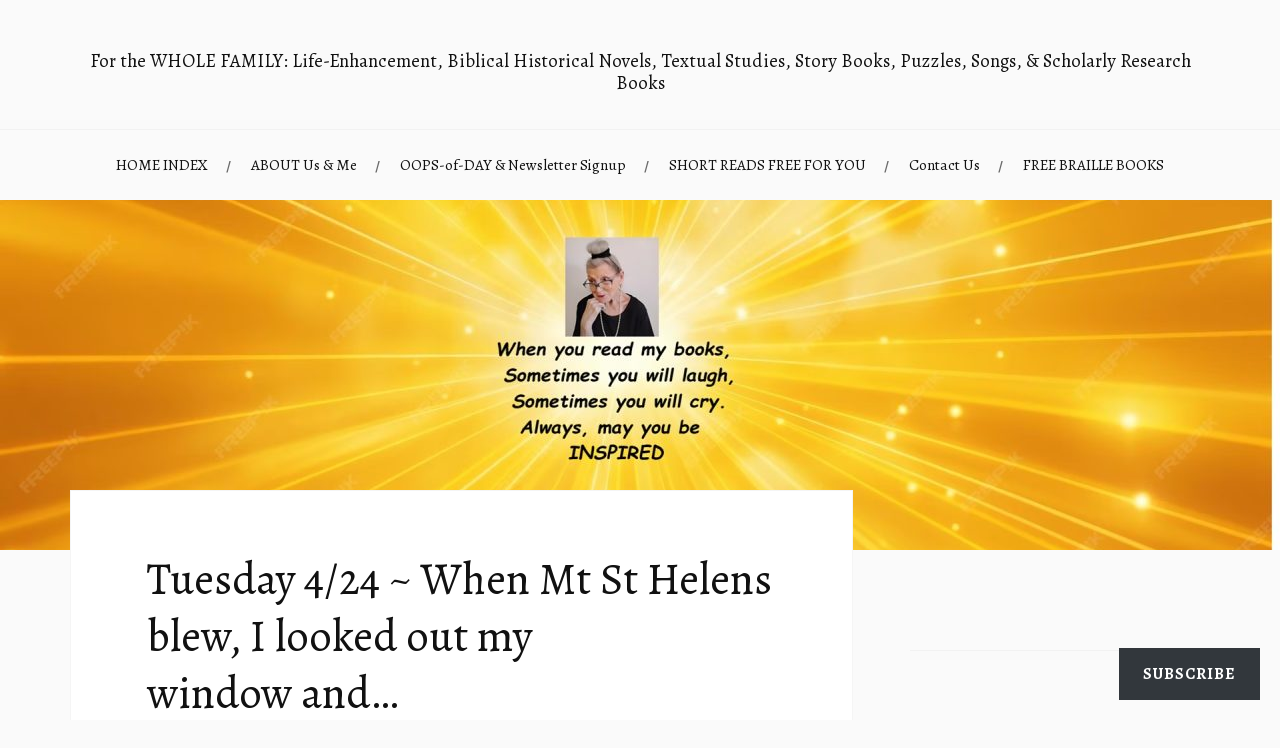

--- FILE ---
content_type: text/html; charset=UTF-8
request_url: https://northernlightspublishinghouse.com/2018/04/24/tuesday-4-24-when-mt-st-helens-blew-i-looked-out-my-window-and/
body_size: 29479
content:
<!DOCTYPE html>
<html lang="en">
<head>
<meta charset="UTF-8">
<meta name="viewport" content="width=device-width, initial-scale=1">
<link rel="profile" href="http://gmpg.org/xfn/11">
<link rel="pingback" href="https://northernlightspublishinghouse.com/xmlrpc.php">

<title>Tuesday 4/24 ~ When Mt St Helens blew, I looked out my window and&#8230;</title>
<script type="text/javascript">
  WebFontConfig = {"google":{"families":["Alegreya:r,i,b,bi:latin,latin-ext","Alegreya:r:latin,latin-ext"]},"api_url":"https:\/\/fonts-api.wp.com\/css"};
  (function() {
    var wf = document.createElement('script');
    wf.src = '/wp-content/plugins/custom-fonts/js/webfont.js';
    wf.type = 'text/javascript';
    wf.async = 'true';
    var s = document.getElementsByTagName('script')[0];
    s.parentNode.insertBefore(wf, s);
	})();
</script><style id="jetpack-custom-fonts-css">.wf-active body{font-family:"Alegreya",serif}.wf-active code, .wf-active kbd, .wf-active pre, .wf-active samp{font-family:"Alegreya",serif}.wf-active .main-navigation ul > li + li:before{font-family:"Alegreya",serif}.wf-active .entry-meta > span{font-family:"Alegreya",serif}.wf-active .page-links{font-family:"Alegreya",serif}.wf-active .tagcloud a, .wf-active .tags-links a{font-family:"Alegreya",serif}.wf-active .post-navigation span{font-family:"Alegreya",serif}.wf-active .entry-content{font-family:"Alegreya",serif}.wf-active .entry-content .more-link{font-family:"Alegreya",serif}.wf-active .entry-content blockquote cite{font-family:"Alegreya",serif}.wf-active code, .wf-active kbd, .wf-active pre{font-family:"Alegreya",serif}.wf-active .gallery-caption, .wf-active .wp-caption-text{font-family:"Alegreya",serif}.wf-active .entry-content fieldset legend{font-family:"Alegreya",serif}.wf-active .entry-content label{font-family:"Alegreya",serif}.wf-active .entry-content input, .wf-active .entry-content textarea{font-family:"Alegreya",serif}.wf-active .comments-title span a{font-family:"Alegreya",serif}.wf-active .comment-metadata, .wf-active .comment-reply-link{font-family:"Alegreya",serif}.wf-active .comment-navigation a{font-family:"Alegreya",serif}.wf-active .comment-respond form label{font-family:"Alegreya",serif}.wf-active .comment-respond input[type="text"], .wf-active .comment-respond textarea{font-family:"Alegreya",serif}.wf-active .comment-respond input[type="submit"]{font-family:"Alegreya",serif}.wf-active .comment-list #cancel-comment-reply-link{font-family:"Alegreya",serif}.wf-active .search-field{font-family:"Alegreya",serif}.wf-active .posts-navigation span{font-family:"Alegreya",serif}.wf-active #infinite-handle span{font-family:"Alegreya",serif}.wf-active .widget{font-family:"Alegreya",serif}.wf-active .widget_authors a strong, .wf-active .widget_recent_comments .comment-author-link, .wf-active .widget_recent_comments .comment-author-link a{font-family:"Alegreya",serif}.wf-active .widget .search-field{font-family:"Alegreya",serif}.wf-active .widget_recent_entries a, .wf-active .widget_recent_entries a:focus, .wf-active .widget_recent_entries a:hover, .wf-active .widget_recent_entries a:visited{font-family:"Alegreya",serif}.wf-active .widget_rss li a{font-family:"Alegreya",serif}.wf-active .site-info{font-family:"Alegreya",serif}@media screen and (max-width: 1000px){.wf-active .mobile-search .search-field{font-family:"Alegreya",serif}}.wf-active h1, .wf-active h2, .wf-active h3, .wf-active h4, .wf-active h5, .wf-active h6{font-family:"Alegreya",serif;font-style:normal;font-weight:400}.wf-active .site-title{font-weight:400;font-style:normal}.wf-active .site-description{font-style:normal;font-weight:400}.wf-active .entry-title{font-weight:400;font-style:normal}.wf-active .post-navigation h4{font-weight:400;font-style:normal}.wf-active .entry-content h1, .wf-active .entry-content h2, .wf-active .entry-content h3, .wf-active .entry-content h4, .wf-active .entry-content h5{font-weight:400;font-style:normal}.wf-active .entry-content h6{font-weight:400;font-style:normal}.wf-active .entry-content h1{font-style:normal;font-weight:400}.wf-active .entry-content h2{font-style:normal;font-weight:400}.wf-active .entry-content h3{font-style:normal;font-weight:400}.wf-active .entry-content h4{font-style:normal;font-weight:400}.wf-active .entry-content h5{font-style:normal;font-weight:400}.wf-active .entry-content h6{font-family:"Alegreya",serif;font-weight:400;font-style:normal}.wf-active .entry-content th{font-weight:400;font-style:normal}.wf-active .comment-reply-title, .wf-active .comments-title{font-weight:400;font-style:normal}.wf-active .page-title{font-family:"Alegreya",serif;font-weight:400;font-style:normal}.wf-active .widget-title{font-family:"Alegreya",serif;font-weight:400;font-style:normal}@media screen and (max-width: 600px){.wf-active .site-title{font-style:normal;font-weight:400}}@media screen and (max-width: 600px){.wf-active .entry-title{font-style:normal;font-weight:400}}@media screen and (max-width: 500px){.wf-active .comment-reply-title, .wf-active .comments-title{font-style:normal;font-weight:400}}@media screen and (max-width: 500px){.wf-active .entry-title{font-style:normal;font-weight:400}}@media screen and (max-width: 500px){.wf-active .entry-content h1{font-style:normal;font-weight:400}}@media screen and (max-width: 500px){.wf-active .entry-content h2{font-style:normal;font-weight:400}}@media screen and (max-width: 500px){.wf-active .entry-content h3{font-style:normal;font-weight:400}}@media screen and (max-width: 500px){.wf-active .entry-content h4{font-style:normal;font-weight:400}}@media screen and (max-width: 500px){.wf-active .entry-content h5{font-style:normal;font-weight:400}}@media screen and (max-width: 440px){.wf-active .comment-reply-title, .wf-active .comments-title{font-style:normal;font-weight:400}}@media screen and (max-width: 440px){.wf-active .entry-title{font-style:normal;font-weight:400}}</style>
<meta name='robots' content='max-image-preview:large' />
<meta name="google-site-verification" content="1KiXsyPJiV1l-JXWZPckM_tCu-dwAOfCNSg7EE_t2mI" />

<!-- Async WordPress.com Remote Login -->
<script id="wpcom_remote_login_js">
var wpcom_remote_login_extra_auth = '';
function wpcom_remote_login_remove_dom_node_id( element_id ) {
	var dom_node = document.getElementById( element_id );
	if ( dom_node ) { dom_node.parentNode.removeChild( dom_node ); }
}
function wpcom_remote_login_remove_dom_node_classes( class_name ) {
	var dom_nodes = document.querySelectorAll( '.' + class_name );
	for ( var i = 0; i < dom_nodes.length; i++ ) {
		dom_nodes[ i ].parentNode.removeChild( dom_nodes[ i ] );
	}
}
function wpcom_remote_login_final_cleanup() {
	wpcom_remote_login_remove_dom_node_classes( "wpcom_remote_login_msg" );
	wpcom_remote_login_remove_dom_node_id( "wpcom_remote_login_key" );
	wpcom_remote_login_remove_dom_node_id( "wpcom_remote_login_validate" );
	wpcom_remote_login_remove_dom_node_id( "wpcom_remote_login_js" );
	wpcom_remote_login_remove_dom_node_id( "wpcom_request_access_iframe" );
	wpcom_remote_login_remove_dom_node_id( "wpcom_request_access_styles" );
}

// Watch for messages back from the remote login
window.addEventListener( "message", function( e ) {
	if ( e.origin === "https://r-login.wordpress.com" ) {
		var data = {};
		try {
			data = JSON.parse( e.data );
		} catch( e ) {
			wpcom_remote_login_final_cleanup();
			return;
		}

		if ( data.msg === 'LOGIN' ) {
			// Clean up the login check iframe
			wpcom_remote_login_remove_dom_node_id( "wpcom_remote_login_key" );

			var id_regex = new RegExp( /^[0-9]+$/ );
			var token_regex = new RegExp( /^.*|.*|.*$/ );
			if (
				token_regex.test( data.token )
				&& id_regex.test( data.wpcomid )
			) {
				// We have everything we need to ask for a login
				var script = document.createElement( "script" );
				script.setAttribute( "id", "wpcom_remote_login_validate" );
				script.src = '/remote-login.php?wpcom_remote_login=validate'
					+ '&wpcomid=' + data.wpcomid
					+ '&token=' + encodeURIComponent( data.token )
					+ '&host=' + window.location.protocol
					+ '//' + window.location.hostname
					+ '&postid=33937'
					+ '&is_singular=1';
				document.body.appendChild( script );
			}

			return;
		}

		// Safari ITP, not logged in, so redirect
		if ( data.msg === 'LOGIN-REDIRECT' ) {
			window.location = 'https://wordpress.com/log-in?redirect_to=' + window.location.href;
			return;
		}

		// Safari ITP, storage access failed, remove the request
		if ( data.msg === 'LOGIN-REMOVE' ) {
			var css_zap = 'html { -webkit-transition: margin-top 1s; transition: margin-top 1s; } /* 9001 */ html { margin-top: 0 !important; } * html body { margin-top: 0 !important; } @media screen and ( max-width: 782px ) { html { margin-top: 0 !important; } * html body { margin-top: 0 !important; } }';
			var style_zap = document.createElement( 'style' );
			style_zap.type = 'text/css';
			style_zap.appendChild( document.createTextNode( css_zap ) );
			document.body.appendChild( style_zap );

			var e = document.getElementById( 'wpcom_request_access_iframe' );
			e.parentNode.removeChild( e );

			document.cookie = 'wordpress_com_login_access=denied; path=/; max-age=31536000';

			return;
		}

		// Safari ITP
		if ( data.msg === 'REQUEST_ACCESS' ) {
			console.log( 'request access: safari' );

			// Check ITP iframe enable/disable knob
			if ( wpcom_remote_login_extra_auth !== 'safari_itp_iframe' ) {
				return;
			}

			// If we are in a "private window" there is no ITP.
			var private_window = false;
			try {
				var opendb = window.openDatabase( null, null, null, null );
			} catch( e ) {
				private_window = true;
			}

			if ( private_window ) {
				console.log( 'private window' );
				return;
			}

			var iframe = document.createElement( 'iframe' );
			iframe.id = 'wpcom_request_access_iframe';
			iframe.setAttribute( 'scrolling', 'no' );
			iframe.setAttribute( 'sandbox', 'allow-storage-access-by-user-activation allow-scripts allow-same-origin allow-top-navigation-by-user-activation' );
			iframe.src = 'https://r-login.wordpress.com/remote-login.php?wpcom_remote_login=request_access&origin=' + encodeURIComponent( data.origin ) + '&wpcomid=' + encodeURIComponent( data.wpcomid );

			var css = 'html { -webkit-transition: margin-top 1s; transition: margin-top 1s; } /* 9001 */ html { margin-top: 46px !important; } * html body { margin-top: 46px !important; } @media screen and ( max-width: 660px ) { html { margin-top: 71px !important; } * html body { margin-top: 71px !important; } #wpcom_request_access_iframe { display: block; height: 71px !important; } } #wpcom_request_access_iframe { border: 0px; height: 46px; position: fixed; top: 0; left: 0; width: 100%; min-width: 100%; z-index: 99999; background: #23282d; } ';

			var style = document.createElement( 'style' );
			style.type = 'text/css';
			style.id = 'wpcom_request_access_styles';
			style.appendChild( document.createTextNode( css ) );
			document.body.appendChild( style );

			document.body.appendChild( iframe );
		}

		if ( data.msg === 'DONE' ) {
			wpcom_remote_login_final_cleanup();
		}
	}
}, false );

// Inject the remote login iframe after the page has had a chance to load
// more critical resources
window.addEventListener( "DOMContentLoaded", function( e ) {
	var iframe = document.createElement( "iframe" );
	iframe.style.display = "none";
	iframe.setAttribute( "scrolling", "no" );
	iframe.setAttribute( "id", "wpcom_remote_login_key" );
	iframe.src = "https://r-login.wordpress.com/remote-login.php"
		+ "?wpcom_remote_login=key"
		+ "&origin=aHR0cHM6Ly9ub3J0aGVybmxpZ2h0c3B1Ymxpc2hpbmdob3VzZS5jb20%3D"
		+ "&wpcomid=67613881"
		+ "&time=" + Math.floor( Date.now() / 1000 );
	document.body.appendChild( iframe );
}, false );
</script>
<link rel='dns-prefetch' href='//stats.wp.com' />
<link rel='dns-prefetch' href='//s0.wp.com' />
<link rel='dns-prefetch' href='//widgets.wp.com' />
<link rel='dns-prefetch' href='//wordpress.com' />
<link rel='dns-prefetch' href='//fonts-api.wp.com' />
<link rel="alternate" type="application/rss+xml" title=" &raquo; Feed" href="https://northernlightspublishinghouse.com/feed/" />
<link rel="alternate" type="application/rss+xml" title=" &raquo; Comments Feed" href="https://northernlightspublishinghouse.com/comments/feed/" />
<link rel="alternate" type="application/rss+xml" title=" &raquo; Tuesday 4/24 ~ When Mt St Helens blew, I looked out my window&nbsp;and&#8230; Comments Feed" href="https://northernlightspublishinghouse.com/2018/04/24/tuesday-4-24-when-mt-st-helens-blew-i-looked-out-my-window-and/feed/" />
	<script type="text/javascript">
		/* <![CDATA[ */
		function addLoadEvent(func) {
			var oldonload = window.onload;
			if (typeof window.onload != 'function') {
				window.onload = func;
			} else {
				window.onload = function () {
					oldonload();
					func();
				}
			}
		}
		/* ]]> */
	</script>
	<link crossorigin='anonymous' rel='stylesheet' id='all-css-0-1' href='/_static/??-eJxtzEkKgDAQRNELGZs4EDfiWUJsxMzYHby+RARB3BQ8KD6cWZgUGSNDKCL7su2RwCJnbdxjCCnVWYtHggO9ZlxFTsQftYaogf+k3x2+4Vv1voRZqrHvpkHJwV5glDTa&cssminify=yes' type='text/css' media='all' />
<style id='wp-emoji-styles-inline-css'>

	img.wp-smiley, img.emoji {
		display: inline !important;
		border: none !important;
		box-shadow: none !important;
		height: 1em !important;
		width: 1em !important;
		margin: 0 0.07em !important;
		vertical-align: -0.1em !important;
		background: none !important;
		padding: 0 !important;
	}
/*# sourceURL=wp-emoji-styles-inline-css */
</style>
<link crossorigin='anonymous' rel='stylesheet' id='all-css-2-1' href='/wp-content/plugins/gutenberg-core/v22.2.0/build/styles/block-library/style.css?m=1764855221i&cssminify=yes' type='text/css' media='all' />
<style id='wp-block-library-inline-css'>
.has-text-align-justify {
	text-align:justify;
}
.has-text-align-justify{text-align:justify;}

/*# sourceURL=wp-block-library-inline-css */
</style><style id='wp-block-group-inline-css'>
.wp-block-group{box-sizing:border-box}:where(.wp-block-group.wp-block-group-is-layout-constrained){position:relative}
/*# sourceURL=/wp-content/plugins/gutenberg-core/v22.2.0/build/styles/block-library/group/style.css */
</style>
<style id='wp-block-paragraph-inline-css'>
.is-small-text{font-size:.875em}.is-regular-text{font-size:1em}.is-large-text{font-size:2.25em}.is-larger-text{font-size:3em}.has-drop-cap:not(:focus):first-letter{float:left;font-size:8.4em;font-style:normal;font-weight:100;line-height:.68;margin:.05em .1em 0 0;text-transform:uppercase}body.rtl .has-drop-cap:not(:focus):first-letter{float:none;margin-left:.1em}p.has-drop-cap.has-background{overflow:hidden}:root :where(p.has-background){padding:1.25em 2.375em}:where(p.has-text-color:not(.has-link-color)) a{color:inherit}p.has-text-align-left[style*="writing-mode:vertical-lr"],p.has-text-align-right[style*="writing-mode:vertical-rl"]{rotate:180deg}
/*# sourceURL=/wp-content/plugins/gutenberg-core/v22.2.0/build/styles/block-library/paragraph/style.css */
</style>
<style id='wp-block-separator-inline-css'>
@charset "UTF-8";.wp-block-separator{border:none;border-top:2px solid}:root :where(.wp-block-separator.is-style-dots){height:auto;line-height:1;text-align:center}:root :where(.wp-block-separator.is-style-dots):before{color:currentColor;content:"···";font-family:serif;font-size:1.5em;letter-spacing:2em;padding-left:2em}.wp-block-separator.is-style-dots{background:none!important;border:none!important}
/*# sourceURL=/wp-content/plugins/gutenberg-core/v22.2.0/build/styles/block-library/separator/style.css */
</style>
<link crossorigin='anonymous' rel='stylesheet' id='all-css-6-2' href='/wp-content/plugins/gutenberg-core/v22.2.0/build/styles/block-library/archives/style.css?m=1764855221i&cssminify=yes' type='text/css' media='all' />
<style id='wp-block-heading-inline-css'>
h1:where(.wp-block-heading).has-background,h2:where(.wp-block-heading).has-background,h3:where(.wp-block-heading).has-background,h4:where(.wp-block-heading).has-background,h5:where(.wp-block-heading).has-background,h6:where(.wp-block-heading).has-background{padding:1.25em 2.375em}h1.has-text-align-left[style*=writing-mode]:where([style*=vertical-lr]),h1.has-text-align-right[style*=writing-mode]:where([style*=vertical-rl]),h2.has-text-align-left[style*=writing-mode]:where([style*=vertical-lr]),h2.has-text-align-right[style*=writing-mode]:where([style*=vertical-rl]),h3.has-text-align-left[style*=writing-mode]:where([style*=vertical-lr]),h3.has-text-align-right[style*=writing-mode]:where([style*=vertical-rl]),h4.has-text-align-left[style*=writing-mode]:where([style*=vertical-lr]),h4.has-text-align-right[style*=writing-mode]:where([style*=vertical-rl]),h5.has-text-align-left[style*=writing-mode]:where([style*=vertical-lr]),h5.has-text-align-right[style*=writing-mode]:where([style*=vertical-rl]),h6.has-text-align-left[style*=writing-mode]:where([style*=vertical-lr]),h6.has-text-align-right[style*=writing-mode]:where([style*=vertical-rl]){rotate:180deg}
/*# sourceURL=/wp-content/plugins/gutenberg-core/v22.2.0/build/styles/block-library/heading/style.css */
</style>
<style id='global-styles-inline-css'>
:root{--wp--preset--aspect-ratio--square: 1;--wp--preset--aspect-ratio--4-3: 4/3;--wp--preset--aspect-ratio--3-4: 3/4;--wp--preset--aspect-ratio--3-2: 3/2;--wp--preset--aspect-ratio--2-3: 2/3;--wp--preset--aspect-ratio--16-9: 16/9;--wp--preset--aspect-ratio--9-16: 9/16;--wp--preset--color--black: #000000;--wp--preset--color--cyan-bluish-gray: #abb8c3;--wp--preset--color--white: #ffffff;--wp--preset--color--pale-pink: #f78da7;--wp--preset--color--vivid-red: #cf2e2e;--wp--preset--color--luminous-vivid-orange: #ff6900;--wp--preset--color--luminous-vivid-amber: #fcb900;--wp--preset--color--light-green-cyan: #7bdcb5;--wp--preset--color--vivid-green-cyan: #00d084;--wp--preset--color--pale-cyan-blue: #8ed1fc;--wp--preset--color--vivid-cyan-blue: #0693e3;--wp--preset--color--vivid-purple: #9b51e0;--wp--preset--gradient--vivid-cyan-blue-to-vivid-purple: linear-gradient(135deg,rgb(6,147,227) 0%,rgb(155,81,224) 100%);--wp--preset--gradient--light-green-cyan-to-vivid-green-cyan: linear-gradient(135deg,rgb(122,220,180) 0%,rgb(0,208,130) 100%);--wp--preset--gradient--luminous-vivid-amber-to-luminous-vivid-orange: linear-gradient(135deg,rgb(252,185,0) 0%,rgb(255,105,0) 100%);--wp--preset--gradient--luminous-vivid-orange-to-vivid-red: linear-gradient(135deg,rgb(255,105,0) 0%,rgb(207,46,46) 100%);--wp--preset--gradient--very-light-gray-to-cyan-bluish-gray: linear-gradient(135deg,rgb(238,238,238) 0%,rgb(169,184,195) 100%);--wp--preset--gradient--cool-to-warm-spectrum: linear-gradient(135deg,rgb(74,234,220) 0%,rgb(151,120,209) 20%,rgb(207,42,186) 40%,rgb(238,44,130) 60%,rgb(251,105,98) 80%,rgb(254,248,76) 100%);--wp--preset--gradient--blush-light-purple: linear-gradient(135deg,rgb(255,206,236) 0%,rgb(152,150,240) 100%);--wp--preset--gradient--blush-bordeaux: linear-gradient(135deg,rgb(254,205,165) 0%,rgb(254,45,45) 50%,rgb(107,0,62) 100%);--wp--preset--gradient--luminous-dusk: linear-gradient(135deg,rgb(255,203,112) 0%,rgb(199,81,192) 50%,rgb(65,88,208) 100%);--wp--preset--gradient--pale-ocean: linear-gradient(135deg,rgb(255,245,203) 0%,rgb(182,227,212) 50%,rgb(51,167,181) 100%);--wp--preset--gradient--electric-grass: linear-gradient(135deg,rgb(202,248,128) 0%,rgb(113,206,126) 100%);--wp--preset--gradient--midnight: linear-gradient(135deg,rgb(2,3,129) 0%,rgb(40,116,252) 100%);--wp--preset--font-size--small: 13px;--wp--preset--font-size--medium: 20px;--wp--preset--font-size--large: 36px;--wp--preset--font-size--x-large: 42px;--wp--preset--font-family--albert-sans: 'Albert Sans', sans-serif;--wp--preset--font-family--alegreya: Alegreya, serif;--wp--preset--font-family--arvo: Arvo, serif;--wp--preset--font-family--bodoni-moda: 'Bodoni Moda', serif;--wp--preset--font-family--bricolage-grotesque: 'Bricolage Grotesque', sans-serif;--wp--preset--font-family--cabin: Cabin, sans-serif;--wp--preset--font-family--chivo: Chivo, sans-serif;--wp--preset--font-family--commissioner: Commissioner, sans-serif;--wp--preset--font-family--cormorant: Cormorant, serif;--wp--preset--font-family--courier-prime: 'Courier Prime', monospace;--wp--preset--font-family--crimson-pro: 'Crimson Pro', serif;--wp--preset--font-family--dm-mono: 'DM Mono', monospace;--wp--preset--font-family--dm-sans: 'DM Sans', sans-serif;--wp--preset--font-family--dm-serif-display: 'DM Serif Display', serif;--wp--preset--font-family--domine: Domine, serif;--wp--preset--font-family--eb-garamond: 'EB Garamond', serif;--wp--preset--font-family--epilogue: Epilogue, sans-serif;--wp--preset--font-family--fahkwang: Fahkwang, sans-serif;--wp--preset--font-family--figtree: Figtree, sans-serif;--wp--preset--font-family--fira-sans: 'Fira Sans', sans-serif;--wp--preset--font-family--fjalla-one: 'Fjalla One', sans-serif;--wp--preset--font-family--fraunces: Fraunces, serif;--wp--preset--font-family--gabarito: Gabarito, system-ui;--wp--preset--font-family--ibm-plex-mono: 'IBM Plex Mono', monospace;--wp--preset--font-family--ibm-plex-sans: 'IBM Plex Sans', sans-serif;--wp--preset--font-family--ibarra-real-nova: 'Ibarra Real Nova', serif;--wp--preset--font-family--instrument-serif: 'Instrument Serif', serif;--wp--preset--font-family--inter: Inter, sans-serif;--wp--preset--font-family--josefin-sans: 'Josefin Sans', sans-serif;--wp--preset--font-family--jost: Jost, sans-serif;--wp--preset--font-family--libre-baskerville: 'Libre Baskerville', serif;--wp--preset--font-family--libre-franklin: 'Libre Franklin', sans-serif;--wp--preset--font-family--literata: Literata, serif;--wp--preset--font-family--lora: Lora, serif;--wp--preset--font-family--merriweather: Merriweather, serif;--wp--preset--font-family--montserrat: Montserrat, sans-serif;--wp--preset--font-family--newsreader: Newsreader, serif;--wp--preset--font-family--noto-sans-mono: 'Noto Sans Mono', sans-serif;--wp--preset--font-family--nunito: Nunito, sans-serif;--wp--preset--font-family--open-sans: 'Open Sans', sans-serif;--wp--preset--font-family--overpass: Overpass, sans-serif;--wp--preset--font-family--pt-serif: 'PT Serif', serif;--wp--preset--font-family--petrona: Petrona, serif;--wp--preset--font-family--piazzolla: Piazzolla, serif;--wp--preset--font-family--playfair-display: 'Playfair Display', serif;--wp--preset--font-family--plus-jakarta-sans: 'Plus Jakarta Sans', sans-serif;--wp--preset--font-family--poppins: Poppins, sans-serif;--wp--preset--font-family--raleway: Raleway, sans-serif;--wp--preset--font-family--roboto: Roboto, sans-serif;--wp--preset--font-family--roboto-slab: 'Roboto Slab', serif;--wp--preset--font-family--rubik: Rubik, sans-serif;--wp--preset--font-family--rufina: Rufina, serif;--wp--preset--font-family--sora: Sora, sans-serif;--wp--preset--font-family--source-sans-3: 'Source Sans 3', sans-serif;--wp--preset--font-family--source-serif-4: 'Source Serif 4', serif;--wp--preset--font-family--space-mono: 'Space Mono', monospace;--wp--preset--font-family--syne: Syne, sans-serif;--wp--preset--font-family--texturina: Texturina, serif;--wp--preset--font-family--urbanist: Urbanist, sans-serif;--wp--preset--font-family--work-sans: 'Work Sans', sans-serif;--wp--preset--spacing--20: 0.44rem;--wp--preset--spacing--30: 0.67rem;--wp--preset--spacing--40: 1rem;--wp--preset--spacing--50: 1.5rem;--wp--preset--spacing--60: 2.25rem;--wp--preset--spacing--70: 3.38rem;--wp--preset--spacing--80: 5.06rem;--wp--preset--shadow--natural: 6px 6px 9px rgba(0, 0, 0, 0.2);--wp--preset--shadow--deep: 12px 12px 50px rgba(0, 0, 0, 0.4);--wp--preset--shadow--sharp: 6px 6px 0px rgba(0, 0, 0, 0.2);--wp--preset--shadow--outlined: 6px 6px 0px -3px rgb(255, 255, 255), 6px 6px rgb(0, 0, 0);--wp--preset--shadow--crisp: 6px 6px 0px rgb(0, 0, 0);}:where(.is-layout-flex){gap: 0.5em;}:where(.is-layout-grid){gap: 0.5em;}body .is-layout-flex{display: flex;}.is-layout-flex{flex-wrap: wrap;align-items: center;}.is-layout-flex > :is(*, div){margin: 0;}body .is-layout-grid{display: grid;}.is-layout-grid > :is(*, div){margin: 0;}:where(.wp-block-columns.is-layout-flex){gap: 2em;}:where(.wp-block-columns.is-layout-grid){gap: 2em;}:where(.wp-block-post-template.is-layout-flex){gap: 1.25em;}:where(.wp-block-post-template.is-layout-grid){gap: 1.25em;}.has-black-color{color: var(--wp--preset--color--black) !important;}.has-cyan-bluish-gray-color{color: var(--wp--preset--color--cyan-bluish-gray) !important;}.has-white-color{color: var(--wp--preset--color--white) !important;}.has-pale-pink-color{color: var(--wp--preset--color--pale-pink) !important;}.has-vivid-red-color{color: var(--wp--preset--color--vivid-red) !important;}.has-luminous-vivid-orange-color{color: var(--wp--preset--color--luminous-vivid-orange) !important;}.has-luminous-vivid-amber-color{color: var(--wp--preset--color--luminous-vivid-amber) !important;}.has-light-green-cyan-color{color: var(--wp--preset--color--light-green-cyan) !important;}.has-vivid-green-cyan-color{color: var(--wp--preset--color--vivid-green-cyan) !important;}.has-pale-cyan-blue-color{color: var(--wp--preset--color--pale-cyan-blue) !important;}.has-vivid-cyan-blue-color{color: var(--wp--preset--color--vivid-cyan-blue) !important;}.has-vivid-purple-color{color: var(--wp--preset--color--vivid-purple) !important;}.has-black-background-color{background-color: var(--wp--preset--color--black) !important;}.has-cyan-bluish-gray-background-color{background-color: var(--wp--preset--color--cyan-bluish-gray) !important;}.has-white-background-color{background-color: var(--wp--preset--color--white) !important;}.has-pale-pink-background-color{background-color: var(--wp--preset--color--pale-pink) !important;}.has-vivid-red-background-color{background-color: var(--wp--preset--color--vivid-red) !important;}.has-luminous-vivid-orange-background-color{background-color: var(--wp--preset--color--luminous-vivid-orange) !important;}.has-luminous-vivid-amber-background-color{background-color: var(--wp--preset--color--luminous-vivid-amber) !important;}.has-light-green-cyan-background-color{background-color: var(--wp--preset--color--light-green-cyan) !important;}.has-vivid-green-cyan-background-color{background-color: var(--wp--preset--color--vivid-green-cyan) !important;}.has-pale-cyan-blue-background-color{background-color: var(--wp--preset--color--pale-cyan-blue) !important;}.has-vivid-cyan-blue-background-color{background-color: var(--wp--preset--color--vivid-cyan-blue) !important;}.has-vivid-purple-background-color{background-color: var(--wp--preset--color--vivid-purple) !important;}.has-black-border-color{border-color: var(--wp--preset--color--black) !important;}.has-cyan-bluish-gray-border-color{border-color: var(--wp--preset--color--cyan-bluish-gray) !important;}.has-white-border-color{border-color: var(--wp--preset--color--white) !important;}.has-pale-pink-border-color{border-color: var(--wp--preset--color--pale-pink) !important;}.has-vivid-red-border-color{border-color: var(--wp--preset--color--vivid-red) !important;}.has-luminous-vivid-orange-border-color{border-color: var(--wp--preset--color--luminous-vivid-orange) !important;}.has-luminous-vivid-amber-border-color{border-color: var(--wp--preset--color--luminous-vivid-amber) !important;}.has-light-green-cyan-border-color{border-color: var(--wp--preset--color--light-green-cyan) !important;}.has-vivid-green-cyan-border-color{border-color: var(--wp--preset--color--vivid-green-cyan) !important;}.has-pale-cyan-blue-border-color{border-color: var(--wp--preset--color--pale-cyan-blue) !important;}.has-vivid-cyan-blue-border-color{border-color: var(--wp--preset--color--vivid-cyan-blue) !important;}.has-vivid-purple-border-color{border-color: var(--wp--preset--color--vivid-purple) !important;}.has-vivid-cyan-blue-to-vivid-purple-gradient-background{background: var(--wp--preset--gradient--vivid-cyan-blue-to-vivid-purple) !important;}.has-light-green-cyan-to-vivid-green-cyan-gradient-background{background: var(--wp--preset--gradient--light-green-cyan-to-vivid-green-cyan) !important;}.has-luminous-vivid-amber-to-luminous-vivid-orange-gradient-background{background: var(--wp--preset--gradient--luminous-vivid-amber-to-luminous-vivid-orange) !important;}.has-luminous-vivid-orange-to-vivid-red-gradient-background{background: var(--wp--preset--gradient--luminous-vivid-orange-to-vivid-red) !important;}.has-very-light-gray-to-cyan-bluish-gray-gradient-background{background: var(--wp--preset--gradient--very-light-gray-to-cyan-bluish-gray) !important;}.has-cool-to-warm-spectrum-gradient-background{background: var(--wp--preset--gradient--cool-to-warm-spectrum) !important;}.has-blush-light-purple-gradient-background{background: var(--wp--preset--gradient--blush-light-purple) !important;}.has-blush-bordeaux-gradient-background{background: var(--wp--preset--gradient--blush-bordeaux) !important;}.has-luminous-dusk-gradient-background{background: var(--wp--preset--gradient--luminous-dusk) !important;}.has-pale-ocean-gradient-background{background: var(--wp--preset--gradient--pale-ocean) !important;}.has-electric-grass-gradient-background{background: var(--wp--preset--gradient--electric-grass) !important;}.has-midnight-gradient-background{background: var(--wp--preset--gradient--midnight) !important;}.has-small-font-size{font-size: var(--wp--preset--font-size--small) !important;}.has-medium-font-size{font-size: var(--wp--preset--font-size--medium) !important;}.has-large-font-size{font-size: var(--wp--preset--font-size--large) !important;}.has-x-large-font-size{font-size: var(--wp--preset--font-size--x-large) !important;}.has-albert-sans-font-family{font-family: var(--wp--preset--font-family--albert-sans) !important;}.has-alegreya-font-family{font-family: var(--wp--preset--font-family--alegreya) !important;}.has-arvo-font-family{font-family: var(--wp--preset--font-family--arvo) !important;}.has-bodoni-moda-font-family{font-family: var(--wp--preset--font-family--bodoni-moda) !important;}.has-bricolage-grotesque-font-family{font-family: var(--wp--preset--font-family--bricolage-grotesque) !important;}.has-cabin-font-family{font-family: var(--wp--preset--font-family--cabin) !important;}.has-chivo-font-family{font-family: var(--wp--preset--font-family--chivo) !important;}.has-commissioner-font-family{font-family: var(--wp--preset--font-family--commissioner) !important;}.has-cormorant-font-family{font-family: var(--wp--preset--font-family--cormorant) !important;}.has-courier-prime-font-family{font-family: var(--wp--preset--font-family--courier-prime) !important;}.has-crimson-pro-font-family{font-family: var(--wp--preset--font-family--crimson-pro) !important;}.has-dm-mono-font-family{font-family: var(--wp--preset--font-family--dm-mono) !important;}.has-dm-sans-font-family{font-family: var(--wp--preset--font-family--dm-sans) !important;}.has-dm-serif-display-font-family{font-family: var(--wp--preset--font-family--dm-serif-display) !important;}.has-domine-font-family{font-family: var(--wp--preset--font-family--domine) !important;}.has-eb-garamond-font-family{font-family: var(--wp--preset--font-family--eb-garamond) !important;}.has-epilogue-font-family{font-family: var(--wp--preset--font-family--epilogue) !important;}.has-fahkwang-font-family{font-family: var(--wp--preset--font-family--fahkwang) !important;}.has-figtree-font-family{font-family: var(--wp--preset--font-family--figtree) !important;}.has-fira-sans-font-family{font-family: var(--wp--preset--font-family--fira-sans) !important;}.has-fjalla-one-font-family{font-family: var(--wp--preset--font-family--fjalla-one) !important;}.has-fraunces-font-family{font-family: var(--wp--preset--font-family--fraunces) !important;}.has-gabarito-font-family{font-family: var(--wp--preset--font-family--gabarito) !important;}.has-ibm-plex-mono-font-family{font-family: var(--wp--preset--font-family--ibm-plex-mono) !important;}.has-ibm-plex-sans-font-family{font-family: var(--wp--preset--font-family--ibm-plex-sans) !important;}.has-ibarra-real-nova-font-family{font-family: var(--wp--preset--font-family--ibarra-real-nova) !important;}.has-instrument-serif-font-family{font-family: var(--wp--preset--font-family--instrument-serif) !important;}.has-inter-font-family{font-family: var(--wp--preset--font-family--inter) !important;}.has-josefin-sans-font-family{font-family: var(--wp--preset--font-family--josefin-sans) !important;}.has-jost-font-family{font-family: var(--wp--preset--font-family--jost) !important;}.has-libre-baskerville-font-family{font-family: var(--wp--preset--font-family--libre-baskerville) !important;}.has-libre-franklin-font-family{font-family: var(--wp--preset--font-family--libre-franklin) !important;}.has-literata-font-family{font-family: var(--wp--preset--font-family--literata) !important;}.has-lora-font-family{font-family: var(--wp--preset--font-family--lora) !important;}.has-merriweather-font-family{font-family: var(--wp--preset--font-family--merriweather) !important;}.has-montserrat-font-family{font-family: var(--wp--preset--font-family--montserrat) !important;}.has-newsreader-font-family{font-family: var(--wp--preset--font-family--newsreader) !important;}.has-noto-sans-mono-font-family{font-family: var(--wp--preset--font-family--noto-sans-mono) !important;}.has-nunito-font-family{font-family: var(--wp--preset--font-family--nunito) !important;}.has-open-sans-font-family{font-family: var(--wp--preset--font-family--open-sans) !important;}.has-overpass-font-family{font-family: var(--wp--preset--font-family--overpass) !important;}.has-pt-serif-font-family{font-family: var(--wp--preset--font-family--pt-serif) !important;}.has-petrona-font-family{font-family: var(--wp--preset--font-family--petrona) !important;}.has-piazzolla-font-family{font-family: var(--wp--preset--font-family--piazzolla) !important;}.has-playfair-display-font-family{font-family: var(--wp--preset--font-family--playfair-display) !important;}.has-plus-jakarta-sans-font-family{font-family: var(--wp--preset--font-family--plus-jakarta-sans) !important;}.has-poppins-font-family{font-family: var(--wp--preset--font-family--poppins) !important;}.has-raleway-font-family{font-family: var(--wp--preset--font-family--raleway) !important;}.has-roboto-font-family{font-family: var(--wp--preset--font-family--roboto) !important;}.has-roboto-slab-font-family{font-family: var(--wp--preset--font-family--roboto-slab) !important;}.has-rubik-font-family{font-family: var(--wp--preset--font-family--rubik) !important;}.has-rufina-font-family{font-family: var(--wp--preset--font-family--rufina) !important;}.has-sora-font-family{font-family: var(--wp--preset--font-family--sora) !important;}.has-source-sans-3-font-family{font-family: var(--wp--preset--font-family--source-sans-3) !important;}.has-source-serif-4-font-family{font-family: var(--wp--preset--font-family--source-serif-4) !important;}.has-space-mono-font-family{font-family: var(--wp--preset--font-family--space-mono) !important;}.has-syne-font-family{font-family: var(--wp--preset--font-family--syne) !important;}.has-texturina-font-family{font-family: var(--wp--preset--font-family--texturina) !important;}.has-urbanist-font-family{font-family: var(--wp--preset--font-family--urbanist) !important;}.has-work-sans-font-family{font-family: var(--wp--preset--font-family--work-sans) !important;}
/*# sourceURL=global-styles-inline-css */
</style>
<style id='core-block-supports-inline-css'>
.wp-container-core-group-is-layout-bcfe9290 > :where(:not(.alignleft):not(.alignright):not(.alignfull)){max-width:480px;margin-left:auto !important;margin-right:auto !important;}.wp-container-core-group-is-layout-bcfe9290 > .alignwide{max-width:480px;}.wp-container-core-group-is-layout-bcfe9290 .alignfull{max-width:none;}
/*# sourceURL=core-block-supports-inline-css */
</style>

<style id='classic-theme-styles-inline-css'>
/*! This file is auto-generated */
.wp-block-button__link{color:#fff;background-color:#32373c;border-radius:9999px;box-shadow:none;text-decoration:none;padding:calc(.667em + 2px) calc(1.333em + 2px);font-size:1.125em}.wp-block-file__button{background:#32373c;color:#fff;text-decoration:none}
/*# sourceURL=/wp-includes/css/classic-themes.min.css */
</style>
<link crossorigin='anonymous' rel='stylesheet' id='all-css-4-1' href='/_static/??[base64]/3lz68Mr9z5TtKmgqpKCEnFmUzOpYgbU1XmLLUZUlAs55vXUmaHGCYJyEbI6t072P00a9bXF2ypdbMjFrMVmKrptv5HLt/FvvJR5C6/989Ph4X7/+LIbPwFMzuJE&cssminify=yes' type='text/css' media='all' />
<link rel='stylesheet' id='verbum-gutenberg-css-css' href='https://widgets.wp.com/verbum-block-editor/block-editor.css?ver=1738686361' media='all' />
<link crossorigin='anonymous' rel='stylesheet' id='all-css-6-1' href='/_static/??/wp-content/mu-plugins/comment-likes/css/comment-likes.css,/i/noticons/noticons.css,/wp-content/themes/pub/lovecraft/style.css?m=1758759644j&cssminify=yes' type='text/css' media='all' />
<link rel='stylesheet' id='lovecraft-fonts-css' href='https://fonts-api.wp.com/css?family=Playfair+Display%3A400%2C700%2C400italic%7CLato%3A400%2C400italic%2C700%2C700italic%2C900%2C900italic&#038;subset=latin%2Clatin-ext&#038;ver=6.9-RC2-61304' media='all' />
<link crossorigin='anonymous' rel='stylesheet' id='all-css-8-1' href='/_static/??-eJx9jsEKwjAQRH/IuFQr9SJ+iqTLNqYm2ZDdWvx7U/AQULzNg3nDwJoNclJKCnExOSzOJ4GZNFt8fBgic4KbTwiOEhVfDfkd9yiyg2ZU7xRJIC8jBH4SFjspbEuir0BmzcjxS2qeFBoDuxod1FaD/yRHbAKjVV9/t2CmYH3Z1Gu8dMPpeDj3Q9fPb9ImYnQ=&cssminify=yes' type='text/css' media='all' />
<link crossorigin='anonymous' rel='stylesheet' id='print-css-9-1' href='/wp-content/mu-plugins/global-print/global-print.css?m=1465851035i&cssminify=yes' type='text/css' media='print' />
<style id='jetpack-global-styles-frontend-style-inline-css'>
:root { --font-headings: unset; --font-base: unset; --font-headings-default: -apple-system,BlinkMacSystemFont,"Segoe UI",Roboto,Oxygen-Sans,Ubuntu,Cantarell,"Helvetica Neue",sans-serif; --font-base-default: -apple-system,BlinkMacSystemFont,"Segoe UI",Roboto,Oxygen-Sans,Ubuntu,Cantarell,"Helvetica Neue",sans-serif;}
/*# sourceURL=jetpack-global-styles-frontend-style-inline-css */
</style>
<link crossorigin='anonymous' rel='stylesheet' id='all-css-12-1' href='/_static/??-eJyNjcEKwjAQRH/IuFRT6kX8FNkmS5K6yQY3Qfx7bfEiXrwM82B4A49qnJRGpUHupnIPqSgs1Cq624chi6zhO5OCRryTR++fW00l7J3qDv43XVNxoOISsmEJol/wY2uR8vs3WggsM/I6uOTzMI3Hw8lOg11eUT1JKA==&cssminify=yes' type='text/css' media='all' />
<script type="text/javascript" id="jetpack_related-posts-js-extra">
/* <![CDATA[ */
var related_posts_js_options = {"post_heading":"h4"};
//# sourceURL=jetpack_related-posts-js-extra
/* ]]> */
</script>
<script type="text/javascript" id="jetpack-mu-wpcom-settings-js-before">
/* <![CDATA[ */
var JETPACK_MU_WPCOM_SETTINGS = {"assetsUrl":"https://s0.wp.com/wp-content/mu-plugins/jetpack-mu-wpcom-plugin/moon/jetpack_vendor/automattic/jetpack-mu-wpcom/src/build/"};
//# sourceURL=jetpack-mu-wpcom-settings-js-before
/* ]]> */
</script>
<script crossorigin='anonymous' type='text/javascript'  src='/_static/??/wp-content/mu-plugins/jetpack-plugin/moon/_inc/build/related-posts/related-posts.min.js,/wp-content/js/rlt-proxy.js?m=1755006225j'></script>
<script type="text/javascript" id="rlt-proxy-js-after">
/* <![CDATA[ */
	rltInitialize( {"token":null,"iframeOrigins":["https:\/\/widgets.wp.com"]} );
//# sourceURL=rlt-proxy-js-after
/* ]]> */
</script>
<link rel="EditURI" type="application/rsd+xml" title="RSD" href="https://inspirationsbykatheryn.wordpress.com/xmlrpc.php?rsd" />
<meta name="generator" content="WordPress.com" />
<link rel="canonical" href="https://northernlightspublishinghouse.com/2018/04/24/tuesday-4-24-when-mt-st-helens-blew-i-looked-out-my-window-and/" />
<link rel='shortlink' href='https://wp.me/p4zHst-8Pn' />
<link rel="alternate" type="application/json+oembed" href="https://public-api.wordpress.com/oembed/?format=json&amp;url=https%3A%2F%2Fnorthernlightspublishinghouse.com%2F2018%2F04%2F24%2Ftuesday-4-24-when-mt-st-helens-blew-i-looked-out-my-window-and%2F&amp;for=wpcom-auto-discovery" /><link rel="alternate" type="application/xml+oembed" href="https://public-api.wordpress.com/oembed/?format=xml&amp;url=https%3A%2F%2Fnorthernlightspublishinghouse.com%2F2018%2F04%2F24%2Ftuesday-4-24-when-mt-st-helens-blew-i-looked-out-my-window-and%2F&amp;for=wpcom-auto-discovery" />
<!-- Jetpack Open Graph Tags -->
<meta property="og:type" content="article" />
<meta property="og:title" content="Tuesday 4/24 ~ When Mt St Helens blew, I looked out my window and&#8230;" />
<meta property="og:url" content="https://northernlightspublishinghouse.com/2018/04/24/tuesday-4-24-when-mt-st-helens-blew-i-looked-out-my-window-and/" />
<meta property="og:description" content="Weall knew Mt St Helens was a volcano, but it had formed thousands of years before and would continue like it was for thousands of years in the future. It was our mountain and it belonged to us to …" />
<meta property="article:published_time" content="2018-04-24T17:37:23+00:00" />
<meta property="article:modified_time" content="2025-07-15T17:45:07+00:00" />
<meta property="og:image" content="https://northernlightspublishinghouse.com/wp-content/uploads/2018/03/02-noah-kindlethumbnail.jpg" />
<meta property="og:image:width" content="153" />
<meta property="og:image:height" content="230" />
<meta property="og:image:alt" content="02-Noah-KindleThumbnail" />
<meta property="og:locale" content="en_US" />
<meta property="article:publisher" content="https://www.facebook.com/WordPresscom" />
<meta name="twitter:site" content="@KatherynMaddoxHaddad" />
<meta name="twitter:text:title" content="Tuesday 4/24 ~ When Mt St Helens blew, I looked out my window&nbsp;and&#8230;" />
<meta name="twitter:image" content="https://northernlightspublishinghouse.com/wp-content/uploads/2018/03/02-noah-kindlethumbnail.jpg?w=144" />
<meta name="twitter:image:alt" content="02-Noah-KindleThumbnail" />
<meta name="twitter:card" content="summary" />

<!-- End Jetpack Open Graph Tags -->
<link rel='openid.server' href='https://northernlightspublishinghouse.com/?openidserver=1' />
<link rel='openid.delegate' href='https://northernlightspublishinghouse.com/' />
<link rel="search" type="application/opensearchdescription+xml" href="https://northernlightspublishinghouse.com/osd.xml" title="" />
<link rel="search" type="application/opensearchdescription+xml" href="https://s1.wp.com/opensearch.xml" title="WordPress.com" />
<meta name="theme-color" content="#fafafa" />
		<style type="text/css">
			.recentcomments a {
				display: inline !important;
				padding: 0 !important;
				margin: 0 !important;
			}

			table.recentcommentsavatartop img.avatar, table.recentcommentsavatarend img.avatar {
				border: 0px;
				margin: 0;
			}

			table.recentcommentsavatartop a, table.recentcommentsavatarend a {
				border: 0px !important;
				background-color: transparent !important;
			}

			td.recentcommentsavatarend, td.recentcommentsavatartop {
				padding: 0px 0px 1px 0px;
				margin: 0px;
			}

			td.recentcommentstextend {
				border: none !important;
				padding: 0px 0px 2px 10px;
			}

			.rtl td.recentcommentstextend {
				padding: 0px 10px 2px 0px;
			}

			td.recentcommentstexttop {
				border: none;
				padding: 0px 0px 0px 10px;
			}

			.rtl td.recentcommentstexttop {
				padding: 0px 10px 0px 0px;
			}
		</style>
		<meta name="description" content="Weall knew Mt St Helens was a volcano, but it had formed thousands of years before and would continue like it was for thousands of years in the future. It was our mountain and it belonged to us to do with as we pleased. But it wasn’t our mountain after all. " />
<style type="text/css" id="custom-colors-css">.entry-content .page-links a:hover { color: #FFFFFF;}
.footer-widgets .tagcloud a:hover { color: #FFFFFF;}
.tags-links a:hover, .tagcloud a:hover { color: #FFFFFF;}
.sticky-post, .sticky-post .genericon { color: #FFFFFF;}
#infinite-handle span:hover { color: #FFFFFF;}
.main-navigation ul ul a, .main-navigation ul ul a:visited { color: #FFFFFF;}
.button:hover, button:hover, input[type="submit"]:hover, input[type="reset"]:hover, input[type="button"]:hover { color: #FFFFFF;}
.mobile-search, .mobile-search .search-field, .toggle-active .main-navigation li { border-color: #dddddd;}
.mobile-search, .mobile-search .search-field, .toggle-active .main-navigation li { border-color: rgba( 221, 221, 221, 0.3 );}
.toggles, .hentry, #wp-calendar th:first-child, #wp-calendar tbody td:first-child, #wp-calendar thead, #wp-calendar th, #wp-calendar td, .widget ul ul li:first-child, .main-navigation, .widget li, .widget + .widget, .site-footer { border-color: #dddddd;}
.toggles, .hentry, #wp-calendar th:first-child, #wp-calendar tbody td:first-child, #wp-calendar thead, #wp-calendar th, #wp-calendar td, .widget ul ul li:first-child, .main-navigation, .widget li, .widget + .widget, .site-footer { border-color: rgba( 221, 221, 221, 0.3 );}
#secondary a, #secondary a:visited, #secondary a:hover, #secondary a:active, #secondary a:focus { color: #111111;}
.main-navigation a, .main-navigation a:visited { color: #111111;}
.menu-toggle .bar { background-color: #111111;}
.site-title a, .site-title a:visited { color: #111111;}
.search-toggle { color: #111111;}
.site-description { color: #111111;}
#secondary { color: #111111;}
#wp-calendar, #wp-calendar caption, #wp-calendar tfoot a, #wp-calendar tfoot a:visited { color: #111111;}
.footer-widgets #wp-calendar { color: #111111;}
.widget_recent_comments .comment-author-link, .widget_recent_comments .comment-author-link a, .widget_authors a strong { color: #111111;}
#secondary .wp-caption-text, #secondary .gallery-caption { color: #111111;}
.main-navigation ul > li + li:before { color: #6B6B6B;}
.widget_archive li, .widget_categories li, .widget_meta li, .widget_nav_menu li, .widget_pages { color: #6B6B6B;}
.widget_archive li:before, .widget_categories li:before, .widget_meta li:before, .widget_nav_menu li:before, .widget_pages li:before, .widget_authors ul ul li:before, .widget_recent_comments li:before { color: #6B6B6B;}
body, .toggles { background-color: #fafafa;}
a, a:visited, a:hover, a:active, a:focus { color: #72534A;}
.comments-title span a, .comments-title span a:visited { color: #72534A;}
.mobile-search .search-submit:hover { color: #72534A;}
.entry-meta a, .entry-meta a:visited { color: #72534A;}
.footer-widgets #wp-calendar thead th { color: #72534A;}
.entry-meta a:hover, .entry-meta a:focus, .entry-meta a:active { border-bottom-color: #72534A;}
.post-navigation a:hover, .post-navigation a:focus, .post-navigation a:active { color: #72534A;}
.comment-navigation a:hover, .comment-navigation a:focus, .comment-navigation a:active { color: #72534A;}
.search-submit:hover .genericon, .search-submit:focus .genericon, .search-submit:active .genericon { color: #72534A;}
.main-navigation ul li:hover > a { color: #72534A;}
#secondary #wp-calendar thead th, #wp-calendar tfoot a:hover { color: #72534A;}
.search-toggle:hover, .search-toggle:active, .search-toggle:focus { color: #72534A;}
.main-navigation ul > .page_item_has_children > a:after, .main-navigation ul > .menu-item-has-children > a:after { border-top-color: #72534A;}
.main-navigation a:hover, .main-navigation a:active, .main-navigation a:focus { color: #72534A;}
.toggle-active .main-navigation a, .toggle-active .main-navigation a:visited { color: #72534A;}
.site-title a:hover, .site-title a:focus, .site-title a:active { color: #72534A;}
.search-toggle.active { color: #72534A;}
.menu-toggle.active .bar { background-color: #72534A;}
.menu-toggle:hover .bar, .menu-toggle:active .bar, .menu-toggle:focus .bar { background-color: #72534A;}
.toggle-active .main-navigation ul ul li:hover > a { color: #72534A;}
.toggle-active .main-navigation ul ul a:hover, .toggle-active .main-navigation ul ul a:active, .toggle-active .main-navigation ul ul a:focus { color: #72534A;}
.menu-toggle:hover .bar, .menu-toggle:active .bar, .menu-toggle:focus .bar { background-color: #72534A;}
.main-navigation ul ul li:hover > a { color: #BA9F96;}
.main-navigation ul ul a:hover, .main-navigation ul ul a:active, .main-navigation ul ul a:focus { color: #BA9F96;}
.site-info a:hover, .site-info a:focus, .site-info a:active { color: #9A7364;}
.comment-author a:hover { color: #72534A;}
.entry-content blockquote:after { color: #72534A;}
.site-info .sep { color: #9A7364;}
.entry-content .page-links a:hover { background-color: #72534a;}
.bypostauthor .comment-author img { background-color: #72534a;}
#infinite-handle span:hover { background-color: #72534a;}
.tags-links a:hover:before, .tagcloud a:hover:before { border-right-color: #72534a;}
.rtl .tags-links a:hover:before, .rtl .tagcloud a:hover:before { border-left-color: #72534a;}
.sticky-post { background-color: #72534a;}
.sticky-post:after { border-left-color: #72534a;}
.sticky-post:after { border-right-color: #72534a;}
.widget-title, .jetpack-recipe-title { border-color: #72534a;}
.tags-links a:hover, .tagcloud a:hover { background-color: #72534a;}
.footer-widgets .tagcloud a:hover { background-color: #72534a;}
.footer-widgets .tagcloud a:hover:before { border-right-color: #72534a;}
.rtl .footer-widgets .tagcloud a:hover:before { border-left-color: #72534a;}
.button:hover, button:hover, input[type="submit"]:hover, input[type="reset"]:hover, input[type="button"]:hover { background-color: #72534a;}
</style>
<link rel="icon" href="https://northernlightspublishinghouse.com/wp-content/uploads/2025/07/cropped-cropped-007ac-age-85-black-small-sq-1.jpg?w=32" sizes="32x32" />
<link rel="icon" href="https://northernlightspublishinghouse.com/wp-content/uploads/2025/07/cropped-cropped-007ac-age-85-black-small-sq-1.jpg?w=192" sizes="192x192" />
<link rel="apple-touch-icon" href="https://northernlightspublishinghouse.com/wp-content/uploads/2025/07/cropped-cropped-007ac-age-85-black-small-sq-1.jpg?w=180" />
<meta name="msapplication-TileImage" content="https://northernlightspublishinghouse.com/wp-content/uploads/2025/07/cropped-cropped-007ac-age-85-black-small-sq-1.jpg?w=270" />
<link crossorigin='anonymous' rel='stylesheet' id='all-css-0-3' href='/_static/??-eJyNjMEKgzAQBX9Ifdha9CJ+StF1KdFkN7gJ+X0RbM89zjAMSqxJJbEkhFxHnz9ODBunONN+M4Kq4O2EsHil3WDFRT4aMqvw/yHomj0baD40G/tf9BXXcApj27+ej6Hr2247ASkBO20=&cssminify=yes' type='text/css' media='all' />
<style id='jetpack-block-subscriptions-inline-css'>
.is-style-compact .is-not-subscriber .wp-block-button__link,.is-style-compact .is-not-subscriber .wp-block-jetpack-subscriptions__button{border-end-start-radius:0!important;border-start-start-radius:0!important;margin-inline-start:0!important}.is-style-compact .is-not-subscriber .components-text-control__input,.is-style-compact .is-not-subscriber p#subscribe-email input[type=email]{border-end-end-radius:0!important;border-start-end-radius:0!important}.is-style-compact:not(.wp-block-jetpack-subscriptions__use-newline) .components-text-control__input{border-inline-end-width:0!important}.wp-block-jetpack-subscriptions.wp-block-jetpack-subscriptions__supports-newline .wp-block-jetpack-subscriptions__form-container{display:flex;flex-direction:column}.wp-block-jetpack-subscriptions.wp-block-jetpack-subscriptions__supports-newline:not(.wp-block-jetpack-subscriptions__use-newline) .is-not-subscriber .wp-block-jetpack-subscriptions__form-elements{align-items:flex-start;display:flex}.wp-block-jetpack-subscriptions.wp-block-jetpack-subscriptions__supports-newline:not(.wp-block-jetpack-subscriptions__use-newline) p#subscribe-submit{display:flex;justify-content:center}.wp-block-jetpack-subscriptions.wp-block-jetpack-subscriptions__supports-newline .wp-block-jetpack-subscriptions__form .wp-block-jetpack-subscriptions__button,.wp-block-jetpack-subscriptions.wp-block-jetpack-subscriptions__supports-newline .wp-block-jetpack-subscriptions__form .wp-block-jetpack-subscriptions__textfield .components-text-control__input,.wp-block-jetpack-subscriptions.wp-block-jetpack-subscriptions__supports-newline .wp-block-jetpack-subscriptions__form button,.wp-block-jetpack-subscriptions.wp-block-jetpack-subscriptions__supports-newline .wp-block-jetpack-subscriptions__form input[type=email],.wp-block-jetpack-subscriptions.wp-block-jetpack-subscriptions__supports-newline form .wp-block-jetpack-subscriptions__button,.wp-block-jetpack-subscriptions.wp-block-jetpack-subscriptions__supports-newline form .wp-block-jetpack-subscriptions__textfield .components-text-control__input,.wp-block-jetpack-subscriptions.wp-block-jetpack-subscriptions__supports-newline form button,.wp-block-jetpack-subscriptions.wp-block-jetpack-subscriptions__supports-newline form input[type=email]{box-sizing:border-box;cursor:pointer;line-height:1.3;min-width:auto!important;white-space:nowrap!important}.wp-block-jetpack-subscriptions.wp-block-jetpack-subscriptions__supports-newline .wp-block-jetpack-subscriptions__form input[type=email]::placeholder,.wp-block-jetpack-subscriptions.wp-block-jetpack-subscriptions__supports-newline .wp-block-jetpack-subscriptions__form input[type=email]:disabled,.wp-block-jetpack-subscriptions.wp-block-jetpack-subscriptions__supports-newline form input[type=email]::placeholder,.wp-block-jetpack-subscriptions.wp-block-jetpack-subscriptions__supports-newline form input[type=email]:disabled{color:currentColor;opacity:.5}.wp-block-jetpack-subscriptions.wp-block-jetpack-subscriptions__supports-newline .wp-block-jetpack-subscriptions__form .wp-block-jetpack-subscriptions__button,.wp-block-jetpack-subscriptions.wp-block-jetpack-subscriptions__supports-newline .wp-block-jetpack-subscriptions__form button,.wp-block-jetpack-subscriptions.wp-block-jetpack-subscriptions__supports-newline form .wp-block-jetpack-subscriptions__button,.wp-block-jetpack-subscriptions.wp-block-jetpack-subscriptions__supports-newline form button{border-color:#0000;border-style:solid}.wp-block-jetpack-subscriptions.wp-block-jetpack-subscriptions__supports-newline .wp-block-jetpack-subscriptions__form .wp-block-jetpack-subscriptions__textfield,.wp-block-jetpack-subscriptions.wp-block-jetpack-subscriptions__supports-newline .wp-block-jetpack-subscriptions__form p#subscribe-email,.wp-block-jetpack-subscriptions.wp-block-jetpack-subscriptions__supports-newline form .wp-block-jetpack-subscriptions__textfield,.wp-block-jetpack-subscriptions.wp-block-jetpack-subscriptions__supports-newline form p#subscribe-email{background:#0000;flex-grow:1}.wp-block-jetpack-subscriptions.wp-block-jetpack-subscriptions__supports-newline .wp-block-jetpack-subscriptions__form .wp-block-jetpack-subscriptions__textfield .components-base-control__field,.wp-block-jetpack-subscriptions.wp-block-jetpack-subscriptions__supports-newline .wp-block-jetpack-subscriptions__form .wp-block-jetpack-subscriptions__textfield .components-text-control__input,.wp-block-jetpack-subscriptions.wp-block-jetpack-subscriptions__supports-newline .wp-block-jetpack-subscriptions__form .wp-block-jetpack-subscriptions__textfield input[type=email],.wp-block-jetpack-subscriptions.wp-block-jetpack-subscriptions__supports-newline .wp-block-jetpack-subscriptions__form p#subscribe-email .components-base-control__field,.wp-block-jetpack-subscriptions.wp-block-jetpack-subscriptions__supports-newline .wp-block-jetpack-subscriptions__form p#subscribe-email .components-text-control__input,.wp-block-jetpack-subscriptions.wp-block-jetpack-subscriptions__supports-newline .wp-block-jetpack-subscriptions__form p#subscribe-email input[type=email],.wp-block-jetpack-subscriptions.wp-block-jetpack-subscriptions__supports-newline form .wp-block-jetpack-subscriptions__textfield .components-base-control__field,.wp-block-jetpack-subscriptions.wp-block-jetpack-subscriptions__supports-newline form .wp-block-jetpack-subscriptions__textfield .components-text-control__input,.wp-block-jetpack-subscriptions.wp-block-jetpack-subscriptions__supports-newline form .wp-block-jetpack-subscriptions__textfield input[type=email],.wp-block-jetpack-subscriptions.wp-block-jetpack-subscriptions__supports-newline form p#subscribe-email .components-base-control__field,.wp-block-jetpack-subscriptions.wp-block-jetpack-subscriptions__supports-newline form p#subscribe-email .components-text-control__input,.wp-block-jetpack-subscriptions.wp-block-jetpack-subscriptions__supports-newline form p#subscribe-email input[type=email]{height:auto;margin:0;width:100%}.wp-block-jetpack-subscriptions.wp-block-jetpack-subscriptions__supports-newline .wp-block-jetpack-subscriptions__form p#subscribe-email,.wp-block-jetpack-subscriptions.wp-block-jetpack-subscriptions__supports-newline .wp-block-jetpack-subscriptions__form p#subscribe-submit,.wp-block-jetpack-subscriptions.wp-block-jetpack-subscriptions__supports-newline form p#subscribe-email,.wp-block-jetpack-subscriptions.wp-block-jetpack-subscriptions__supports-newline form p#subscribe-submit{line-height:0;margin:0;padding:0}.wp-block-jetpack-subscriptions.wp-block-jetpack-subscriptions__supports-newline.wp-block-jetpack-subscriptions__show-subs .wp-block-jetpack-subscriptions__subscount{font-size:16px;margin:8px 0;text-align:end}.wp-block-jetpack-subscriptions.wp-block-jetpack-subscriptions__supports-newline.wp-block-jetpack-subscriptions__use-newline .wp-block-jetpack-subscriptions__form-elements{display:block}.wp-block-jetpack-subscriptions.wp-block-jetpack-subscriptions__supports-newline.wp-block-jetpack-subscriptions__use-newline .wp-block-jetpack-subscriptions__button,.wp-block-jetpack-subscriptions.wp-block-jetpack-subscriptions__supports-newline.wp-block-jetpack-subscriptions__use-newline button{display:inline-block;max-width:100%}.wp-block-jetpack-subscriptions.wp-block-jetpack-subscriptions__supports-newline.wp-block-jetpack-subscriptions__use-newline .wp-block-jetpack-subscriptions__subscount{text-align:start}#subscribe-submit.is-link{text-align:center;width:auto!important}#subscribe-submit.is-link a{margin-left:0!important;margin-top:0!important;width:auto!important}@keyframes jetpack-memberships_button__spinner-animation{to{transform:rotate(1turn)}}.jetpack-memberships-spinner{display:none;height:1em;margin:0 0 0 5px;width:1em}.jetpack-memberships-spinner svg{height:100%;margin-bottom:-2px;width:100%}.jetpack-memberships-spinner-rotating{animation:jetpack-memberships_button__spinner-animation .75s linear infinite;transform-origin:center}.is-loading .jetpack-memberships-spinner{display:inline-block}body.jetpack-memberships-modal-open{overflow:hidden}dialog.jetpack-memberships-modal{opacity:1}dialog.jetpack-memberships-modal,dialog.jetpack-memberships-modal iframe{background:#0000;border:0;bottom:0;box-shadow:none;height:100%;left:0;margin:0;padding:0;position:fixed;right:0;top:0;width:100%}dialog.jetpack-memberships-modal::backdrop{background-color:#000;opacity:.7;transition:opacity .2s ease-out}dialog.jetpack-memberships-modal.is-loading,dialog.jetpack-memberships-modal.is-loading::backdrop{opacity:0}
/*# sourceURL=/wp-content/mu-plugins/jetpack-plugin/moon/_inc/blocks/subscriptions/view.css?minify=false */
</style>
</head>

<body class="wp-singular post-template-default single single-post postid-33937 single-format-standard wp-embed-responsive wp-theme-publovecraft jps-theme-pub/lovecraft customizer-styles-applied group-blog jetpack-reblog-enabled custom-colors">
<div id="page" class="hfeed site">
	<a class="skip-link screen-reader-text" href="#content">Skip to content</a>

	<header id="masthead" class="site-header" role="banner">
		<div class="site-branding">
							<a href="https://northernlightspublishinghouse.com/" class="site-logo-link" rel="home" itemprop="url"></a>						<h1 class="site-title"><a href="https://northernlightspublishinghouse.com/" rel="home"></a></h1>
			<p class="site-description">For the WHOLE FAMILY: Life-Enhancement, Biblical Historical Novels, Textual Studies, Story Books,  Puzzles, Songs, &amp; Scholarly Research Books</p>
		</div><!-- .site-branding -->

		<div class="toggles clear">
			<button class="menu-toggle toggle" aria-controls="primary-menu" aria-expanded="false">
				<div class="bar"></div>
				<div class="bar"></div>
				<div class="bar"></div>
				<span class="screen-reader-text">Menu</span>
			</button><!-- .menu-toggle -->
			<button class="search-toggle toggle">
				<div class="genericon genericon-search" aria-expanded="false">
					<span class="screen-reader-text">Search</span>
				</div><!-- .genericon-search -->
			</button><!-- .search-toggle -->
		</div><!-- .toggles -->

		<nav id="site-navigation" class="main-navigation" role="navigation">
			<div class="menu-primary-men-container"><ul id="primary-menu" class="menu"><li id="menu-item-76133" class="menu-item menu-item-type-custom menu-item-object-custom menu-item-76133"><a href="https://inspirationsbykatheryn.wordpress.com">HOME INDEX</a></li>
<li id="menu-item-76682" class="menu-item menu-item-type-post_type menu-item-object-page menu-item-76682"><a href="https://northernlightspublishinghouse.com/about-me-2/">ABOUT Us &amp; Me</a></li>
<li id="menu-item-82771" class="menu-item menu-item-type-post_type menu-item-object-page menu-item-82771"><a href="https://northernlightspublishinghouse.com/jetpack-forms-2/">OOPS-of-DAY &amp; Newsletter Signup</a></li>
<li id="menu-item-83605" class="menu-item menu-item-type-post_type menu-item-object-page menu-item-83605"><a href="https://northernlightspublishinghouse.com/short-reads-free-for-you/">SHORT READS   FREE FOR YOU</a></li>
<li id="menu-item-76689" class="menu-item menu-item-type-post_type menu-item-object-page menu-item-76689"><a href="https://northernlightspublishinghouse.com/1107-2/contact-me-2/">Contact Us</a></li>
<li id="menu-item-76700" class="menu-item menu-item-type-post_type menu-item-object-page menu-item-76700"><a href="https://northernlightspublishinghouse.com/free-braillebooks/">FREE BRAILLE BOOKS</a></li>
</ul></div>		</nav><!-- #site-navigation -->

		<div class="mobile-search">
			<form role="search" method="get" class="search-form" action="https://northernlightspublishinghouse.com/">
	<label>
		<span class="screen-reader-text">Search for:</span>
		<input type="search" class="search-field" placeholder="Search …" value="" name="s" title="Search for:" />
	</label>
	<button type="submit" class="search-submit">
		<span class="genericon genericon-search">
			<span class="screen-reader-text">Search</span>
		</span>
	</button>
</form>		</div>
	</header><!-- #masthead -->

			<a class="header-image-wrapper" href="https://northernlightspublishinghouse.com/" rel="home">
			<div class="header-image bg-image" style="background-image: url(https://northernlightspublishinghouse.com/wp-content/uploads/2025/11/cropped-0-wordpress-welcome4-1-1.jpg)">
				<img src="https://northernlightspublishinghouse.com/wp-content/uploads/2025/11/cropped-0-wordpress-welcome4-1-1.jpg" width="1280" height="444" alt="">
			</div>
		</a>
	
	<div id="content" class="site-content">

	<div id="primary" class="content-area">
		<main id="main" class="site-main" role="main">

		
			
<article id="post-33937" class="post-33937 post type-post status-publish format-standard hentry category-emptiness category-eternity category-inspirational category-loss tag-eternity tag-mt-st-helens tag-temporary tag-volcano">
	<div class="entry-wrapper">
		<header class="entry-header">
			<h1 class="entry-title">Tuesday 4/24 ~ When Mt St Helens blew, I looked out my window&nbsp;and&#8230;</h1>
							<div class="entry-meta">
					<span class="posted-on">On <a href="https://northernlightspublishinghouse.com/2018/04/24/tuesday-4-24-when-mt-st-helens-blew-i-looked-out-my-window-and/" rel="bookmark"><time class="entry-date published" datetime="2018-04-24T10:37:23-07:00">April 24, 2018</time><time class="updated" datetime="2025-07-15T10:45:07-07:00">July 15, 2025</time></a></span><span class="byline"> By <span class="author vcard"><a class="url fn n" href="https://northernlightspublishinghouse.com/author/"></a></span></span><span class="cat-links">In <a href="https://northernlightspublishinghouse.com/category/emptiness/" rel="category tag">emptiness</a>, <a href="https://northernlightspublishinghouse.com/category/eternity/" rel="category tag">eternity</a>, <a href="https://northernlightspublishinghouse.com/category/inspirational/" rel="category tag">Inspirational</a>, <a href="https://northernlightspublishinghouse.com/category/loss/" rel="category tag">Loss</a></span>				</div><!-- .entry-meta -->
					</header><!-- .entry-header -->

		<div class="entry-content">
			<p><span style="color:#000000">The Scripture for today, April 24, (4/24) is Jeremiah 4:24 as found in the Old Testament of the Bible:</span></p>
<p><span style="color:#000000"><a href="https://inspirationsbykatheryn.wordpress.com/a-childs-bible-heroes-noah/" target="_blank" rel="noopener"><img data-attachment-id="32055" data-permalink="https://northernlightspublishinghouse.com/2018/03/29/thursday-3-29-ordinary-you-never/02-noah-kindlethumbnail/" data-orig-file="https://northernlightspublishinghouse.com/wp-content/uploads/2018/03/02-noah-kindlethumbnail.jpg" data-orig-size="142,213" data-comments-opened="1" data-image-meta="{&quot;aperture&quot;:&quot;0&quot;,&quot;credit&quot;:&quot;Sharon Lavy&quot;,&quot;camera&quot;:&quot;&quot;,&quot;caption&quot;:&quot;&quot;,&quot;created_timestamp&quot;:&quot;1510839775&quot;,&quot;copyright&quot;:&quot;&quot;,&quot;focal_length&quot;:&quot;0&quot;,&quot;iso&quot;:&quot;0&quot;,&quot;shutter_speed&quot;:&quot;0&quot;,&quot;title&quot;:&quot;&quot;,&quot;orientation&quot;:&quot;1&quot;}" data-image-title="02-Noah-KindleThumbnail" data-image-description="" data-image-caption="" data-medium-file="https://northernlightspublishinghouse.com/wp-content/uploads/2018/03/02-noah-kindlethumbnail.jpg?w=142" data-large-file="https://northernlightspublishinghouse.com/wp-content/uploads/2018/03/02-noah-kindlethumbnail.jpg?w=142" class="  wp-image-32055 alignleft" src="https://northernlightspublishinghouse.com/wp-content/uploads/2018/03/02-noah-kindlethumbnail.jpg?w=153&#038;h=230" alt="02-Noah-KindleThumbnail" width="153" height="230" /></a>&#8220;I looked at the mountains and they were quaking, all the hills were swaying.&#8221;</span></p>
<p><span style="color:#000000">I was living in a village near the bottom of Mt. St. Helens when it blew.  We had lived there for eight years. We had often taken our children up to it and gone sledding, built snow forts, made snow angels, the works. </span></p>
<p><span style="color:#000000">It was our mountain. Our beautiful mountain. It reminded me of an upside-down ice-cream cone.  It was perfect in every way.  Everyone knew it was a volcano, but it had formed thousands of years before and would continue like it was for thousands of years in the future. It was our mountain and it belonged to us to do with as we pleased.</span></p>
<p><span style="color:#000000">But it wasn’t our mountain.  One morning I looked outside. It seemed as though we had been plunged into the interior of a furnace with all its ashes. I stared. It was snowing gray ash.  I stared more, wondering what the birds had done.  Relieved, I saw them huddled together under bushes.</span></p>
<p><span style="color:#000000">Of course, the radio and TV had switched to Emergency. We were told to stay indoors because ash is deadly to the lungs. If we did go out, we had to wear surgical masks. If we drove, we were told to put nylons over the air filter and not go over 10 mph.  Even then, the ash flew everywhere. Our freeway entrance and exit were blocked. The most disturbing thing I heard on the radio (everyone kept their radio on day and night) was that we were at the top of the San Andreas Fault.  And so we, like the birds, huddled and waited for more unknown.</span></p>
<p><span style="color:#000000">Not only was our mountain turned inside out, but our world was turned inside out.</span></p>
<p><span style="color:#000000">We have expressions that something is &#8220;as eternal as the mountains&#8221; or &#8220;as old as the hills&#8221;. Not true. Nothing on earth is eternal. That also includes things, people, power, position, belongings, even dreams.  Eventually, they quake and sway and are gone. Only that which is spiritual is forever. Will your soul be able to handle it?</span></p>
<p>~~~BUYLINK to ebook or discount paper:  http://bit.ly/HeroNoah</p>
<p>&nbsp;</p>

<div class="wp-block-group has-border-color" style="border-style:none;border-width:0px;margin-top:32px;margin-bottom:32px;padding-top:0px;padding-right:0px;padding-bottom:0px;padding-left:0px"><div class="wp-block-group__inner-container is-layout-flow wp-block-group-is-layout-flow">
	
	<hr class="wp-block-separator has-alpha-channel-opacity is-style-wide" style="margin-bottom:24px"/>
	

	
	<h3 class="wp-block-heading has-text-align-center" style="margin-top:4px;margin-bottom:10px">Discover more from </h3>
	

	
	<p class="has-text-align-center" style="margin-top:10px;margin-bottom:10px;font-size:15px">Subscribe to get the latest posts sent to your email.</p>
	

	
	<div class="wp-block-group"><div class="wp-block-group__inner-container is-layout-constrained wp-container-core-group-is-layout-bcfe9290 wp-block-group-is-layout-constrained">
			<div class="wp-block-jetpack-subscriptions__supports-newline wp-block-jetpack-subscriptions">
		<div class="wp-block-jetpack-subscriptions__container is-not-subscriber">
							<form
					action="https://wordpress.com/email-subscriptions"
					method="post"
					accept-charset="utf-8"
					data-blog="67613881"
					data-post_access_level="everybody"
					data-subscriber_email=""
					id="subscribe-blog"
				>
					<div class="wp-block-jetpack-subscriptions__form-elements">
												<p id="subscribe-email">
							<label
								id="subscribe-field-label"
								for="subscribe-field"
								class="screen-reader-text"
							>
								Type your email…							</label>
							<input
									required="required"
									type="email"
									name="email"
									autocomplete="email"
									class="no-border-radius "
									style="font-size: 16px;padding: 15px 23px 15px 23px;border-radius: 0px;border-width: 1px;"
									placeholder="Type your email…"
									value=""
									id="subscribe-field"
									title="Please fill in this field."
								/>						</p>
												<p id="subscribe-submit"
													>
							<input type="hidden" name="action" value="subscribe"/>
							<input type="hidden" name="blog_id" value="67613881"/>
							<input type="hidden" name="source" value="https://northernlightspublishinghouse.com/2018/04/24/tuesday-4-24-when-mt-st-helens-blew-i-looked-out-my-window-and/"/>
							<input type="hidden" name="sub-type" value="subscribe-block"/>
							<input type="hidden" name="app_source" value="subscribe-block-post-end"/>
							<input type="hidden" name="redirect_fragment" value="subscribe-blog"/>
							<input type="hidden" name="lang" value="en"/>
							<input type="hidden" id="_wpnonce" name="_wpnonce" value="9ad6562635" /><input type="hidden" name="_wp_http_referer" value="/2018/04/24/tuesday-4-24-when-mt-st-helens-blew-i-looked-out-my-window-and/" /><input type="hidden" name="post_id" value="33937"/>							<button type="submit"
																	class="wp-block-button__link no-border-radius"
																									style="font-size: 16px;padding: 15px 23px 15px 23px;margin: 0; margin-left: 10px;border-radius: 0px;border-width: 1px;"
																name="jetpack_subscriptions_widget"
							>
								Subscribe							</button>
						</p>
					</div>
				</form>
								</div>
	</div>
	
	</div></div>
	
</div></div>
<div id="jp-post-flair" class="sharedaddy sd-like-enabled sd-sharing-enabled"><div class="sharedaddy sd-sharing-enabled"><div class="robots-nocontent sd-block sd-social sd-social-icon-text sd-sharing"><h3 class="sd-title">Share this:</h3><div class="sd-content"><ul><li class="share-email"><a rel="nofollow noopener noreferrer"
				data-shared="sharing-email-33937"
				class="share-email sd-button share-icon"
				href="mailto:?subject=%5BShared%20Post%5D%20Tuesday%204%2F24%20~%20When%20Mt%20St%20Helens%20blew%2C%20I%20looked%20out%20my%20window%20and...&#038;body=https%3A%2F%2Fnorthernlightspublishinghouse.com%2F2018%2F04%2F24%2Ftuesday-4-24-when-mt-st-helens-blew-i-looked-out-my-window-and%2F&#038;share=email"
				target="_blank"
				aria-labelledby="sharing-email-33937"
				data-email-share-error-title="Do you have email set up?" data-email-share-error-text="If you&#039;re having problems sharing via email, you might not have email set up for your browser. You may need to create a new email yourself." data-email-share-nonce="ac3284c1e5" data-email-share-track-url="https://northernlightspublishinghouse.com/2018/04/24/tuesday-4-24-when-mt-st-helens-blew-i-looked-out-my-window-and/?share=email">
				<span id="sharing-email-33937" hidden>Email a link to a friend (Opens in new window)</span>
				<span>Email</span>
			</a></li><li class="share-twitter"><a rel="nofollow noopener noreferrer"
				data-shared="sharing-twitter-33937"
				class="share-twitter sd-button share-icon"
				href="https://northernlightspublishinghouse.com/2018/04/24/tuesday-4-24-when-mt-st-helens-blew-i-looked-out-my-window-and/?share=twitter"
				target="_blank"
				aria-labelledby="sharing-twitter-33937"
				>
				<span id="sharing-twitter-33937" hidden>Share on X (Opens in new window)</span>
				<span>X</span>
			</a></li><li class="share-facebook"><a rel="nofollow noopener noreferrer"
				data-shared="sharing-facebook-33937"
				class="share-facebook sd-button share-icon"
				href="https://northernlightspublishinghouse.com/2018/04/24/tuesday-4-24-when-mt-st-helens-blew-i-looked-out-my-window-and/?share=facebook"
				target="_blank"
				aria-labelledby="sharing-facebook-33937"
				>
				<span id="sharing-facebook-33937" hidden>Share on Facebook (Opens in new window)</span>
				<span>Facebook</span>
			</a></li><li class="share-pinterest"><a rel="nofollow noopener noreferrer"
				data-shared="sharing-pinterest-33937"
				class="share-pinterest sd-button share-icon"
				href="https://northernlightspublishinghouse.com/2018/04/24/tuesday-4-24-when-mt-st-helens-blew-i-looked-out-my-window-and/?share=pinterest"
				target="_blank"
				aria-labelledby="sharing-pinterest-33937"
				>
				<span id="sharing-pinterest-33937" hidden>Share on Pinterest (Opens in new window)</span>
				<span>Pinterest</span>
			</a></li><li class="share-tumblr"><a rel="nofollow noopener noreferrer"
				data-shared="sharing-tumblr-33937"
				class="share-tumblr sd-button share-icon"
				href="https://northernlightspublishinghouse.com/2018/04/24/tuesday-4-24-when-mt-st-helens-blew-i-looked-out-my-window-and/?share=tumblr"
				target="_blank"
				aria-labelledby="sharing-tumblr-33937"
				>
				<span id="sharing-tumblr-33937" hidden>Share on Tumblr (Opens in new window)</span>
				<span>Tumblr</span>
			</a></li><li class="share-linkedin"><a rel="nofollow noopener noreferrer"
				data-shared="sharing-linkedin-33937"
				class="share-linkedin sd-button share-icon"
				href="https://northernlightspublishinghouse.com/2018/04/24/tuesday-4-24-when-mt-st-helens-blew-i-looked-out-my-window-and/?share=linkedin"
				target="_blank"
				aria-labelledby="sharing-linkedin-33937"
				>
				<span id="sharing-linkedin-33937" hidden>Share on LinkedIn (Opens in new window)</span>
				<span>LinkedIn</span>
			</a></li><li class="share-print"><a rel="nofollow noopener noreferrer"
				data-shared="sharing-print-33937"
				class="share-print sd-button share-icon"
				href="https://northernlightspublishinghouse.com/2018/04/24/tuesday-4-24-when-mt-st-helens-blew-i-looked-out-my-window-and/#print?share=print"
				target="_blank"
				aria-labelledby="sharing-print-33937"
				>
				<span id="sharing-print-33937" hidden>Print (Opens in new window)</span>
				<span>Print</span>
			</a></li><li class="share-reddit"><a rel="nofollow noopener noreferrer"
				data-shared="sharing-reddit-33937"
				class="share-reddit sd-button share-icon"
				href="https://northernlightspublishinghouse.com/2018/04/24/tuesday-4-24-when-mt-st-helens-blew-i-looked-out-my-window-and/?share=reddit"
				target="_blank"
				aria-labelledby="sharing-reddit-33937"
				>
				<span id="sharing-reddit-33937" hidden>Share on Reddit (Opens in new window)</span>
				<span>Reddit</span>
			</a></li><li class="share-pocket"><a rel="nofollow noopener noreferrer"
				data-shared="sharing-pocket-33937"
				class="share-pocket sd-button share-icon"
				href="https://northernlightspublishinghouse.com/2018/04/24/tuesday-4-24-when-mt-st-helens-blew-i-looked-out-my-window-and/?share=pocket"
				target="_blank"
				aria-labelledby="sharing-pocket-33937"
				>
				<span id="sharing-pocket-33937" hidden>Share on Pocket (Opens in new window)</span>
				<span>Pocket</span>
			</a></li><li class="share-custom share-custom-pinterest"><a rel="nofollow noopener noreferrer"
				data-shared="sharing-custom-33937"
				class="share-custom share-custom-pinterest sd-button share-icon"
				href="https://northernlightspublishinghouse.com/2018/04/24/tuesday-4-24-when-mt-st-helens-blew-i-looked-out-my-window-and/?share=custom-1400226577"
				target="_blank"
				aria-labelledby="sharing-custom-33937"
				>
				<span id="sharing-custom-33937" hidden>Share on Pinterest (Opens in new window)</span>
				<span style="background-image:url(&quot;http://www.amazon.com/Pinterest-Inc/dp/B008XG1X18&quot;);">Pinterest</span>
			</a></li><li class="share-end"></li></ul></div></div></div><div class='sharedaddy sd-block sd-like jetpack-likes-widget-wrapper jetpack-likes-widget-unloaded' id='like-post-wrapper-67613881-33937-696dbaf54d4fa' data-src='//widgets.wp.com/likes/index.html?ver=20260119#blog_id=67613881&amp;post_id=33937&amp;origin=inspirationsbykatheryn.wordpress.com&amp;obj_id=67613881-33937-696dbaf54d4fa&amp;domain=northernlightspublishinghouse.com' data-name='like-post-frame-67613881-33937-696dbaf54d4fa' data-title='Like or Reblog'><div class='likes-widget-placeholder post-likes-widget-placeholder' style='height: 55px;'><span class='button'><span>Like</span></span> <span class='loading'>Loading...</span></div><span class='sd-text-color'></span><a class='sd-link-color'></a></div>
<div id='jp-relatedposts' class='jp-relatedposts' >
	<h3 class="jp-relatedposts-headline"><em>Related</em></h3>
</div></div>					</div><!-- .entry-content -->

		<footer class="entry-footer">
			<span class="tags-links"><a href="https://northernlightspublishinghouse.com/tag/eternity/" rel="tag">eternity</a><a href="https://northernlightspublishinghouse.com/tag/mt-st-helens/" rel="tag">Mt St Helens</a><a href="https://northernlightspublishinghouse.com/tag/temporary/" rel="tag">temporary</a><a href="https://northernlightspublishinghouse.com/tag/volcano/" rel="tag">volcano</a></span>					</footer><!-- .entry-footer -->
	</div>
</article><!-- #post-## -->


			
	<nav class="navigation post-navigation" aria-label="Posts">
		<h2 class="screen-reader-text">Post navigation</h2>
		<div class="nav-links"><div class="nav-previous"><a href="https://northernlightspublishinghouse.com/2018/04/23/monday-4-23-bossing-god-around/" rel="prev"><span class="meta-nav">Previous</span> <h4>Monday 4/23 ~ Bossing God&nbsp;around</h4></a></div><div class="nav-next"><a href="https://northernlightspublishinghouse.com/2018/04/25/wednesday-4-25-have-you-been-destracted-lately/" rel="next"><span class="meta-nav">Next</span> <h4>Wednesday 4/25 ~ Have you been distracted&nbsp;lately?</h4></a></div></div>
	</nav>
			
<div id="comments" class="comments-area">
	<div class="comments-wrapper">
		
		
		
			<div id="respond" class="comment-respond">
		<h3 id="reply-title" class="comment-reply-title">Leave a comment <small><a rel="nofollow" id="cancel-comment-reply-link" href="/2018/04/24/tuesday-4-24-when-mt-st-helens-blew-i-looked-out-my-window-and/#respond" style="display:none;">Cancel reply</a></small></h3><form action="https://northernlightspublishinghouse.com/wp-comments-post.php" method="post" id="commentform" class="comment-form">


<div class="comment-form__verbum transparent"></div><div class="verbum-form-meta"><input type='hidden' name='comment_post_ID' value='33937' id='comment_post_ID' />
<input type='hidden' name='comment_parent' id='comment_parent' value='0' />

			<input type="hidden" name="highlander_comment_nonce" id="highlander_comment_nonce" value="614ce8d4e9" />
			<input type="hidden" name="verbum_show_subscription_modal" value="" /></div><p style="display: none;"><input type="hidden" id="akismet_comment_nonce" name="akismet_comment_nonce" value="c0a344b9ac" /></p><p style="display: none !important;" class="akismet-fields-container" data-prefix="ak_"><label>&#916;<textarea name="ak_hp_textarea" cols="45" rows="8" maxlength="100"></textarea></label><input type="hidden" id="ak_js_1" name="ak_js" value="205"/><script type="text/javascript">
/* <![CDATA[ */
document.getElementById( "ak_js_1" ).setAttribute( "value", ( new Date() ).getTime() );
/* ]]> */
</script>
</p></form>	</div><!-- #respond -->
		</div>
</div><!-- #comments -->

		
		</main><!-- #main -->
	</div><!-- #primary -->


<div id="secondary" class="widget-area" role="complementary">
	<aside id="google_translate_widget-10" class="widget widget_google_translate_widget"><div id="google_translate_element"></div></aside><aside id="block-12" class="widget widget_block"><div class="jetpack-blog-stats alignleft wp-block-jetpack-blog-stats"><p>79,082 hits</p></div></aside><aside id="block-5" class="widget widget_block">	<div class="wp-block-jetpack-subscriptions__supports-newline is-style-split wp-block-jetpack-subscriptions">
		<div class="wp-block-jetpack-subscriptions__container is-not-subscriber">
							<form
					action="https://wordpress.com/email-subscriptions"
					method="post"
					accept-charset="utf-8"
					data-blog="67613881"
					data-post_access_level="everybody"
					data-subscriber_email=""
					id="subscribe-blog-2"
				>
					<div class="wp-block-jetpack-subscriptions__form-elements">
												<p id="subscribe-email">
							<label
								id="subscribe-field-2-label"
								for="subscribe-field-2"
								class="screen-reader-text"
							>
								SUBSCRIBE							</label>
							<input
									required="required"
									type="email"
									name="email"
									autocomplete="email"
									class="has-20px-font-size has-vivid-red-border-color "
									style="font-size: 20px;padding: 15px 23px 15px 23px;border-color: vivid-red;border-radius: 22px;border-width: 5px;"
									placeholder="SUBSCRIBE"
									value=""
									id="subscribe-field-2"
									title="Please fill in this field."
								/>						</p>
												<p id="subscribe-submit"
															style="width: 50%;max-width: 100%;"
													>
							<input type="hidden" name="action" value="subscribe"/>
							<input type="hidden" name="blog_id" value="67613881"/>
							<input type="hidden" name="source" value="https://northernlightspublishinghouse.com/2018/04/24/tuesday-4-24-when-mt-st-helens-blew-i-looked-out-my-window-and/"/>
							<input type="hidden" name="sub-type" value="subscribe-block"/>
							<input type="hidden" name="app_source" value=""/>
							<input type="hidden" name="redirect_fragment" value="subscribe-blog-2"/>
							<input type="hidden" name="lang" value="en"/>
							<input type="hidden" id="_wpnonce" name="_wpnonce" value="9ad6562635" /><input type="hidden" name="_wp_http_referer" value="/2018/04/24/tuesday-4-24-when-mt-st-helens-blew-i-looked-out-my-window-and/" /><input type="hidden" name="post_id" value="33937"/>							<button type="submit"
																	class="wp-block-button__link has-20px-font-size has-vivid-red-border-color has-text-color has-black-color has-background has-luminous-vivid-amber-background-color"
																									style="width: calc(100% - 10px);font-size: 20px;padding: 15px 23px 15px 23px;margin: 0; margin-left: 10px;border-color: vivid-red;border-radius: 22px;border-width: 5px;"
																name="jetpack_subscriptions_widget"
							>
								Subscribe							</button>
						</p>
					</div>
				</form>
								</div>
	</div>
	</aside><aside id="block-6" class="widget widget_block"></aside></div><!-- #secondary -->

	</div><!-- #content -->
		<footer id="colophon" class="site-footer" role="contentinfo">
		<div class="site-info">
			<a href="https://wordpress.com/?ref=footer_custom_acom" rel="nofollow">A WordPress.com Website</a>.
			
					</div><!-- .site-info -->
	</footer><!-- #colophon -->
</div><!-- #page -->

<!--  -->
<script type="speculationrules">
{"prefetch":[{"source":"document","where":{"and":[{"href_matches":"/*"},{"not":{"href_matches":["/wp-*.php","/wp-admin/*","/files/*","/wp-content/*","/wp-content/plugins/*","/wp-content/themes/pub/lovecraft/*","/*\\?(.+)"]}},{"not":{"selector_matches":"a[rel~=\"nofollow\"]"}},{"not":{"selector_matches":".no-prefetch, .no-prefetch a"}}]},"eagerness":"conservative"}]}
</script>
				<div class="jetpack-subscribe-floating-button">
						<div style="margin-right:20px;margin-left:20px;margin-top:20px;margin-bottom:20px;" class="wp-block-jetpack-subscriptions__supports-newline is-style-button wp-block-jetpack-subscriptions">
		<div class="wp-block-jetpack-subscriptions__container is-not-subscriber">
							<form
					action="https://wordpress.com/email-subscriptions"
					method="post"
					accept-charset="utf-8"
					data-blog="67613881"
					data-post_access_level="everybody"
					data-subscriber_email=""
					id="subscribe-blog-3"
				>
					<div class="wp-block-jetpack-subscriptions__form-elements">
												<p id="subscribe-submit"
													>
							<input type="hidden" name="action" value="subscribe"/>
							<input type="hidden" name="blog_id" value="67613881"/>
							<input type="hidden" name="source" value="https://northernlightspublishinghouse.com/2018/04/24/tuesday-4-24-when-mt-st-helens-blew-i-looked-out-my-window-and/"/>
							<input type="hidden" name="sub-type" value="subscribe-block"/>
							<input type="hidden" name="app_source" value="subscribe-floating-button"/>
							<input type="hidden" name="redirect_fragment" value="subscribe-blog-3"/>
							<input type="hidden" name="lang" value="en"/>
							<input type="hidden" id="_wpnonce" name="_wpnonce" value="9ad6562635" /><input type="hidden" name="_wp_http_referer" value="/2018/04/24/tuesday-4-24-when-mt-st-helens-blew-i-looked-out-my-window-and/" /><input type="hidden" name="post_id" value="33937"/>							<button type="submit"
																	class="wp-block-button__link no-border-radius"
																									style="font-size: 16px;padding: 15px 23px 15px 23px;border-radius: 0px;border-width: 1px;"
																name="jetpack_subscriptions_widget"
							>
								Subscribe							</button>
						</p>
					</div>
				</form>
								</div>
	</div>
					</div>
					<div class="jetpack-instant-search__widget-area" style="display: none">
							<div id="jetpack-search-filters-2" class="widget jetpack-filters widget_search">			<div id="jetpack-search-filters-2-wrapper" class="jetpack-instant-search-wrapper">
		</div></div><div id="block-14" class="widget widget_block widget_archive"><ul class="wp-block-archives-list wp-block-archives">	<li><a href='https://northernlightspublishinghouse.com/2026/01/'>January 2026</a></li>
	<li><a href='https://northernlightspublishinghouse.com/2025/12/'>December 2025</a></li>
	<li><a href='https://northernlightspublishinghouse.com/2025/11/'>November 2025</a></li>
	<li><a href='https://northernlightspublishinghouse.com/2025/10/'>October 2025</a></li>
	<li><a href='https://northernlightspublishinghouse.com/2025/09/'>September 2025</a></li>
	<li><a href='https://northernlightspublishinghouse.com/2025/08/'>August 2025</a></li>
	<li><a href='https://northernlightspublishinghouse.com/2025/05/'>May 2025</a></li>
	<li><a href='https://northernlightspublishinghouse.com/2025/04/'>April 2025</a></li>
	<li><a href='https://northernlightspublishinghouse.com/2025/03/'>March 2025</a></li>
	<li><a href='https://northernlightspublishinghouse.com/2025/02/'>February 2025</a></li>
	<li><a href='https://northernlightspublishinghouse.com/2025/01/'>January 2025</a></li>
	<li><a href='https://northernlightspublishinghouse.com/2024/12/'>December 2024</a></li>
	<li><a href='https://northernlightspublishinghouse.com/2024/11/'>November 2024</a></li>
	<li><a href='https://northernlightspublishinghouse.com/2024/10/'>October 2024</a></li>
	<li><a href='https://northernlightspublishinghouse.com/2024/09/'>September 2024</a></li>
	<li><a href='https://northernlightspublishinghouse.com/2024/08/'>August 2024</a></li>
	<li><a href='https://northernlightspublishinghouse.com/2024/07/'>July 2024</a></li>
	<li><a href='https://northernlightspublishinghouse.com/2023/02/'>February 2023</a></li>
	<li><a href='https://northernlightspublishinghouse.com/2023/01/'>January 2023</a></li>
	<li><a href='https://northernlightspublishinghouse.com/2022/12/'>December 2022</a></li>
	<li><a href='https://northernlightspublishinghouse.com/2022/07/'>July 2022</a></li>
	<li><a href='https://northernlightspublishinghouse.com/2022/06/'>June 2022</a></li>
	<li><a href='https://northernlightspublishinghouse.com/2022/05/'>May 2022</a></li>
	<li><a href='https://northernlightspublishinghouse.com/2022/04/'>April 2022</a></li>
	<li><a href='https://northernlightspublishinghouse.com/2022/03/'>March 2022</a></li>
	<li><a href='https://northernlightspublishinghouse.com/2021/07/'>July 2021</a></li>
	<li><a href='https://northernlightspublishinghouse.com/2021/06/'>June 2021</a></li>
	<li><a href='https://northernlightspublishinghouse.com/2021/05/'>May 2021</a></li>
	<li><a href='https://northernlightspublishinghouse.com/2021/04/'>April 2021</a></li>
	<li><a href='https://northernlightspublishinghouse.com/2021/03/'>March 2021</a></li>
	<li><a href='https://northernlightspublishinghouse.com/2021/02/'>February 2021</a></li>
	<li><a href='https://northernlightspublishinghouse.com/2021/01/'>January 2021</a></li>
	<li><a href='https://northernlightspublishinghouse.com/2020/12/'>December 2020</a></li>
	<li><a href='https://northernlightspublishinghouse.com/2020/11/'>November 2020</a></li>
	<li><a href='https://northernlightspublishinghouse.com/2020/10/'>October 2020</a></li>
	<li><a href='https://northernlightspublishinghouse.com/2020/09/'>September 2020</a></li>
	<li><a href='https://northernlightspublishinghouse.com/2020/08/'>August 2020</a></li>
	<li><a href='https://northernlightspublishinghouse.com/2020/07/'>July 2020</a></li>
	<li><a href='https://northernlightspublishinghouse.com/2020/06/'>June 2020</a></li>
	<li><a href='https://northernlightspublishinghouse.com/2020/05/'>May 2020</a></li>
	<li><a href='https://northernlightspublishinghouse.com/2020/04/'>April 2020</a></li>
	<li><a href='https://northernlightspublishinghouse.com/2020/03/'>March 2020</a></li>
	<li><a href='https://northernlightspublishinghouse.com/2020/02/'>February 2020</a></li>
	<li><a href='https://northernlightspublishinghouse.com/2020/01/'>January 2020</a></li>
	<li><a href='https://northernlightspublishinghouse.com/2019/12/'>December 2019</a></li>
	<li><a href='https://northernlightspublishinghouse.com/2019/11/'>November 2019</a></li>
	<li><a href='https://northernlightspublishinghouse.com/2019/10/'>October 2019</a></li>
	<li><a href='https://northernlightspublishinghouse.com/2019/09/'>September 2019</a></li>
	<li><a href='https://northernlightspublishinghouse.com/2019/08/'>August 2019</a></li>
	<li><a href='https://northernlightspublishinghouse.com/2019/07/'>July 2019</a></li>
	<li><a href='https://northernlightspublishinghouse.com/2019/06/'>June 2019</a></li>
	<li><a href='https://northernlightspublishinghouse.com/2019/05/'>May 2019</a></li>
	<li><a href='https://northernlightspublishinghouse.com/2019/04/'>April 2019</a></li>
	<li><a href='https://northernlightspublishinghouse.com/2019/03/'>March 2019</a></li>
	<li><a href='https://northernlightspublishinghouse.com/2019/02/'>February 2019</a></li>
	<li><a href='https://northernlightspublishinghouse.com/2019/01/'>January 2019</a></li>
	<li><a href='https://northernlightspublishinghouse.com/2018/12/'>December 2018</a></li>
	<li><a href='https://northernlightspublishinghouse.com/2018/11/'>November 2018</a></li>
	<li><a href='https://northernlightspublishinghouse.com/2018/10/'>October 2018</a></li>
	<li><a href='https://northernlightspublishinghouse.com/2018/09/'>September 2018</a></li>
	<li><a href='https://northernlightspublishinghouse.com/2018/08/'>August 2018</a></li>
	<li><a href='https://northernlightspublishinghouse.com/2018/07/'>July 2018</a></li>
	<li><a href='https://northernlightspublishinghouse.com/2018/06/'>June 2018</a></li>
	<li><a href='https://northernlightspublishinghouse.com/2018/05/'>May 2018</a></li>
	<li><a href='https://northernlightspublishinghouse.com/2018/04/'>April 2018</a></li>
	<li><a href='https://northernlightspublishinghouse.com/2018/03/'>March 2018</a></li>
	<li><a href='https://northernlightspublishinghouse.com/2018/02/'>February 2018</a></li>
	<li><a href='https://northernlightspublishinghouse.com/2018/01/'>January 2018</a></li>
	<li><a href='https://northernlightspublishinghouse.com/2017/12/'>December 2017</a></li>
	<li><a href='https://northernlightspublishinghouse.com/2017/11/'>November 2017</a></li>
	<li><a href='https://northernlightspublishinghouse.com/2017/10/'>October 2017</a></li>
	<li><a href='https://northernlightspublishinghouse.com/2017/09/'>September 2017</a></li>
	<li><a href='https://northernlightspublishinghouse.com/2017/08/'>August 2017</a></li>
	<li><a href='https://northernlightspublishinghouse.com/2017/07/'>July 2017</a></li>
	<li><a href='https://northernlightspublishinghouse.com/2017/06/'>June 2017</a></li>
	<li><a href='https://northernlightspublishinghouse.com/2017/05/'>May 2017</a></li>
	<li><a href='https://northernlightspublishinghouse.com/2017/04/'>April 2017</a></li>
	<li><a href='https://northernlightspublishinghouse.com/2017/03/'>March 2017</a></li>
	<li><a href='https://northernlightspublishinghouse.com/2017/02/'>February 2017</a></li>
	<li><a href='https://northernlightspublishinghouse.com/2017/01/'>January 2017</a></li>
	<li><a href='https://northernlightspublishinghouse.com/2016/12/'>December 2016</a></li>
	<li><a href='https://northernlightspublishinghouse.com/2016/11/'>November 2016</a></li>
	<li><a href='https://northernlightspublishinghouse.com/2016/10/'>October 2016</a></li>
	<li><a href='https://northernlightspublishinghouse.com/2016/09/'>September 2016</a></li>
	<li><a href='https://northernlightspublishinghouse.com/2016/08/'>August 2016</a></li>
	<li><a href='https://northernlightspublishinghouse.com/2016/07/'>July 2016</a></li>
	<li><a href='https://northernlightspublishinghouse.com/2016/06/'>June 2016</a></li>
	<li><a href='https://northernlightspublishinghouse.com/2016/05/'>May 2016</a></li>
	<li><a href='https://northernlightspublishinghouse.com/2016/04/'>April 2016</a></li>
	<li><a href='https://northernlightspublishinghouse.com/2016/03/'>March 2016</a></li>
	<li><a href='https://northernlightspublishinghouse.com/2016/02/'>February 2016</a></li>
	<li><a href='https://northernlightspublishinghouse.com/2016/01/'>January 2016</a></li>
	<li><a href='https://northernlightspublishinghouse.com/2015/12/'>December 2015</a></li>
	<li><a href='https://northernlightspublishinghouse.com/2015/11/'>November 2015</a></li>
	<li><a href='https://northernlightspublishinghouse.com/2015/10/'>October 2015</a></li>
	<li><a href='https://northernlightspublishinghouse.com/2015/09/'>September 2015</a></li>
	<li><a href='https://northernlightspublishinghouse.com/2015/08/'>August 2015</a></li>
	<li><a href='https://northernlightspublishinghouse.com/2015/07/'>July 2015</a></li>
	<li><a href='https://northernlightspublishinghouse.com/2015/06/'>June 2015</a></li>
	<li><a href='https://northernlightspublishinghouse.com/2015/05/'>May 2015</a></li>
	<li><a href='https://northernlightspublishinghouse.com/2015/04/'>April 2015</a></li>
	<li><a href='https://northernlightspublishinghouse.com/2015/03/'>March 2015</a></li>
	<li><a href='https://northernlightspublishinghouse.com/2015/02/'>February 2015</a></li>
	<li><a href='https://northernlightspublishinghouse.com/2015/01/'>January 2015</a></li>
	<li><a href='https://northernlightspublishinghouse.com/2014/12/'>December 2014</a></li>
	<li><a href='https://northernlightspublishinghouse.com/2014/11/'>November 2014</a></li>
	<li><a href='https://northernlightspublishinghouse.com/2014/10/'>October 2014</a></li>
	<li><a href='https://northernlightspublishinghouse.com/2014/09/'>September 2014</a></li>
	<li><a href='https://northernlightspublishinghouse.com/2014/08/'>August 2014</a></li>
	<li><a href='https://northernlightspublishinghouse.com/2014/07/'>July 2014</a></li>
	<li><a href='https://northernlightspublishinghouse.com/2014/06/'>June 2014</a></li>
	<li><a href='https://northernlightspublishinghouse.com/2014/05/'>May 2014</a></li>
	<li><a href='https://northernlightspublishinghouse.com/2014/04/'>April 2014</a></li>
</ul></div>					</div>
		<script type="text/javascript" src="//0.gravatar.com/js/hovercards/hovercards.min.js?ver=202604924dcd77a86c6f1d3698ec27fc5da92b28585ddad3ee636c0397cf312193b2a1" id="grofiles-cards-js"></script>
<script type="text/javascript" id="wpgroho-js-extra">
/* <![CDATA[ */
var WPGroHo = {"my_hash":""};
//# sourceURL=wpgroho-js-extra
/* ]]> */
</script>
<script crossorigin='anonymous' type='text/javascript'  src='/wp-content/mu-plugins/gravatar-hovercards/wpgroho.js?m=1610363240i'></script>

	<script>
		// Initialize and attach hovercards to all gravatars
		( function() {
			function init() {
				if ( typeof Gravatar === 'undefined' ) {
					return;
				}

				if ( typeof Gravatar.init !== 'function' ) {
					return;
				}

				Gravatar.profile_cb = function ( hash, id ) {
					WPGroHo.syncProfileData( hash, id );
				};

				Gravatar.my_hash = WPGroHo.my_hash;
				Gravatar.init(
					'body',
					'#wp-admin-bar-my-account',
					{
						i18n: {
							'Edit your profile →': 'Edit your profile →',
							'View profile →': 'View profile →',
							'Contact': 'Contact',
							'Send money': 'Send money',
							'Sorry, we are unable to load this Gravatar profile.': 'Sorry, we are unable to load this Gravatar profile.',
							'Gravatar not found.': 'Gravatar not found.',
							'Too Many Requests.': 'Too Many Requests.',
							'Internal Server Error.': 'Internal Server Error.',
							'Is this you?': 'Is this you?',
							'Claim your free profile.': 'Claim your free profile.',
							'Email': 'Email',
							'Home Phone': 'Home Phone',
							'Work Phone': 'Work Phone',
							'Cell Phone': 'Cell Phone',
							'Contact Form': 'Contact Form',
							'Calendar': 'Calendar',
						},
					}
				);
			}

			if ( document.readyState !== 'loading' ) {
				init();
			} else {
				document.addEventListener( 'DOMContentLoaded', init );
			}
		} )();
	</script>

		<div style="display:none">
	</div>
		<div id="jp-carousel-loading-overlay">
			<div id="jp-carousel-loading-wrapper">
				<span id="jp-carousel-library-loading">&nbsp;</span>
			</div>
		</div>
		<div class="jp-carousel-overlay jp-carousel-light" style="display: none;">

		<div class="jp-carousel-container jp-carousel-light">
			<!-- The Carousel Swiper -->
			<div
				class="jp-carousel-wrap swiper jp-carousel-swiper-container jp-carousel-transitions"
				itemscope
				itemtype="https://schema.org/ImageGallery">
				<div class="jp-carousel swiper-wrapper"></div>
				<div class="jp-swiper-button-prev swiper-button-prev">
					<svg width="25" height="24" viewBox="0 0 25 24" fill="none" xmlns="http://www.w3.org/2000/svg">
						<mask id="maskPrev" mask-type="alpha" maskUnits="userSpaceOnUse" x="8" y="6" width="9" height="12">
							<path d="M16.2072 16.59L11.6496 12L16.2072 7.41L14.8041 6L8.8335 12L14.8041 18L16.2072 16.59Z" fill="white"/>
						</mask>
						<g mask="url(#maskPrev)">
							<rect x="0.579102" width="23.8823" height="24" fill="#FFFFFF"/>
						</g>
					</svg>
				</div>
				<div class="jp-swiper-button-next swiper-button-next">
					<svg width="25" height="24" viewBox="0 0 25 24" fill="none" xmlns="http://www.w3.org/2000/svg">
						<mask id="maskNext" mask-type="alpha" maskUnits="userSpaceOnUse" x="8" y="6" width="8" height="12">
							<path d="M8.59814 16.59L13.1557 12L8.59814 7.41L10.0012 6L15.9718 12L10.0012 18L8.59814 16.59Z" fill="white"/>
						</mask>
						<g mask="url(#maskNext)">
							<rect x="0.34375" width="23.8822" height="24" fill="#FFFFFF"/>
						</g>
					</svg>
				</div>
			</div>
			<!-- The main close buton -->
			<div class="jp-carousel-close-hint">
				<svg width="25" height="24" viewBox="0 0 25 24" fill="none" xmlns="http://www.w3.org/2000/svg">
					<mask id="maskClose" mask-type="alpha" maskUnits="userSpaceOnUse" x="5" y="5" width="15" height="14">
						<path d="M19.3166 6.41L17.9135 5L12.3509 10.59L6.78834 5L5.38525 6.41L10.9478 12L5.38525 17.59L6.78834 19L12.3509 13.41L17.9135 19L19.3166 17.59L13.754 12L19.3166 6.41Z" fill="white"/>
					</mask>
					<g mask="url(#maskClose)">
						<rect x="0.409668" width="23.8823" height="24" fill="#FFFFFF"/>
					</g>
				</svg>
			</div>
			<!-- Image info, comments and meta -->
			<div class="jp-carousel-info">
				<div class="jp-carousel-info-footer">
					<div class="jp-carousel-pagination-container">
						<div class="jp-swiper-pagination swiper-pagination"></div>
						<div class="jp-carousel-pagination"></div>
					</div>
					<div class="jp-carousel-photo-title-container">
						<h2 class="jp-carousel-photo-caption"></h2>
					</div>
					<div class="jp-carousel-photo-icons-container">
						<a href="#" class="jp-carousel-icon-btn jp-carousel-icon-info" aria-label="Toggle photo metadata visibility">
							<span class="jp-carousel-icon">
								<svg width="25" height="24" viewBox="0 0 25 24" fill="none" xmlns="http://www.w3.org/2000/svg">
									<mask id="maskInfo" mask-type="alpha" maskUnits="userSpaceOnUse" x="2" y="2" width="21" height="20">
										<path fill-rule="evenodd" clip-rule="evenodd" d="M12.7537 2C7.26076 2 2.80273 6.48 2.80273 12C2.80273 17.52 7.26076 22 12.7537 22C18.2466 22 22.7046 17.52 22.7046 12C22.7046 6.48 18.2466 2 12.7537 2ZM11.7586 7V9H13.7488V7H11.7586ZM11.7586 11V17H13.7488V11H11.7586ZM4.79292 12C4.79292 16.41 8.36531 20 12.7537 20C17.142 20 20.7144 16.41 20.7144 12C20.7144 7.59 17.142 4 12.7537 4C8.36531 4 4.79292 7.59 4.79292 12Z" fill="white"/>
									</mask>
									<g mask="url(#maskInfo)">
										<rect x="0.8125" width="23.8823" height="24" fill="#FFFFFF"/>
									</g>
								</svg>
							</span>
						</a>
												<a href="#" class="jp-carousel-icon-btn jp-carousel-icon-comments" aria-label="Toggle photo comments visibility">
							<span class="jp-carousel-icon">
								<svg width="25" height="24" viewBox="0 0 25 24" fill="none" xmlns="http://www.w3.org/2000/svg">
									<mask id="maskComments" mask-type="alpha" maskUnits="userSpaceOnUse" x="2" y="2" width="21" height="20">
										<path fill-rule="evenodd" clip-rule="evenodd" d="M4.3271 2H20.2486C21.3432 2 22.2388 2.9 22.2388 4V16C22.2388 17.1 21.3432 18 20.2486 18H6.31729L2.33691 22V4C2.33691 2.9 3.2325 2 4.3271 2ZM6.31729 16H20.2486V4H4.3271V18L6.31729 16Z" fill="white"/>
									</mask>
									<g mask="url(#maskComments)">
										<rect x="0.34668" width="23.8823" height="24" fill="#FFFFFF"/>
									</g>
								</svg>

								<span class="jp-carousel-has-comments-indicator" aria-label="This image has comments."></span>
							</span>
						</a>
											</div>
				</div>
				<div class="jp-carousel-info-extra">
					<div class="jp-carousel-info-content-wrapper">
						<div class="jp-carousel-photo-title-container">
							<h2 class="jp-carousel-photo-title"></h2>
						</div>
						<div class="jp-carousel-comments-wrapper">
															<div id="jp-carousel-comments-loading">
									<span>Loading Comments...</span>
								</div>
								<div class="jp-carousel-comments"></div>
								<div id="jp-carousel-comment-form-container">
									<span id="jp-carousel-comment-form-spinner">&nbsp;</span>
									<div id="jp-carousel-comment-post-results"></div>
																														<form id="jp-carousel-comment-form">
												<label for="jp-carousel-comment-form-comment-field" class="screen-reader-text">Write a Comment...</label>
												<textarea
													name="comment"
													class="jp-carousel-comment-form-field jp-carousel-comment-form-textarea"
													id="jp-carousel-comment-form-comment-field"
													placeholder="Write a Comment..."
												></textarea>
												<div id="jp-carousel-comment-form-submit-and-info-wrapper">
													<div id="jp-carousel-comment-form-commenting-as">
																													<fieldset>
																<label for="jp-carousel-comment-form-email-field">Email (Required)</label>
																<input type="text" name="email" class="jp-carousel-comment-form-field jp-carousel-comment-form-text-field" id="jp-carousel-comment-form-email-field" />
															</fieldset>
															<fieldset>
																<label for="jp-carousel-comment-form-author-field">Name (Required)</label>
																<input type="text" name="author" class="jp-carousel-comment-form-field jp-carousel-comment-form-text-field" id="jp-carousel-comment-form-author-field" />
															</fieldset>
															<fieldset>
																<label for="jp-carousel-comment-form-url-field">Website</label>
																<input type="text" name="url" class="jp-carousel-comment-form-field jp-carousel-comment-form-text-field" id="jp-carousel-comment-form-url-field" />
															</fieldset>
																											</div>
													<input
														type="submit"
														name="submit"
														class="jp-carousel-comment-form-button"
														id="jp-carousel-comment-form-button-submit"
														value="Post Comment" />
												</div>
											</form>
																											</div>
													</div>
						<div class="jp-carousel-image-meta">
							<div class="jp-carousel-title-and-caption">
								<div class="jp-carousel-photo-info">
									<h3 class="jp-carousel-caption" itemprop="caption description"></h3>
								</div>

								<div class="jp-carousel-photo-description"></div>
							</div>
							<ul class="jp-carousel-image-exif" style="display: none;"></ul>
							<a class="jp-carousel-image-download" href="#" target="_blank" style="display: none;">
								<svg width="25" height="24" viewBox="0 0 25 24" fill="none" xmlns="http://www.w3.org/2000/svg">
									<mask id="mask0" mask-type="alpha" maskUnits="userSpaceOnUse" x="3" y="3" width="19" height="18">
										<path fill-rule="evenodd" clip-rule="evenodd" d="M5.84615 5V19H19.7775V12H21.7677V19C21.7677 20.1 20.8721 21 19.7775 21H5.84615C4.74159 21 3.85596 20.1 3.85596 19V5C3.85596 3.9 4.74159 3 5.84615 3H12.8118V5H5.84615ZM14.802 5V3H21.7677V10H19.7775V6.41L9.99569 16.24L8.59261 14.83L18.3744 5H14.802Z" fill="white"/>
									</mask>
									<g mask="url(#mask0)">
										<rect x="0.870605" width="23.8823" height="24" fill="#FFFFFF"/>
									</g>
								</svg>
								<span class="jp-carousel-download-text"></span>
							</a>
							<div class="jp-carousel-image-map" style="display: none;"></div>
						</div>
					</div>
				</div>
			</div>
		</div>

		</div>
		
	<script type="text/javascript">
		window.WPCOM_sharing_counts = {"https://northernlightspublishinghouse.com/2018/04/24/tuesday-4-24-when-mt-st-helens-blew-i-looked-out-my-window-and/":33937};
	</script>
						
	<script type="text/javascript">
		(function () {
			var wpcom_reblog = {
				source: 'toolbar',

				toggle_reblog_box_flair: function (obj_id, post_id) {

					// Go to site selector. This will redirect to their blog if they only have one.
					const postEndpoint = `https://wordpress.com/post`;

					// Ideally we would use the permalink here, but fortunately this will be replaced with the 
					// post permalink in the editor.
					const originalURL = `${ document.location.href }?page_id=${ post_id }`; 
					
					const url =
						postEndpoint +
						'?url=' +
						encodeURIComponent( originalURL ) +
						'&is_post_share=true' +
						'&v=5';

					const redirect = function () {
						if (
							! window.open( url, '_blank' )
						) {
							location.href = url;
						}
					};

					if ( /Firefox/.test( navigator.userAgent ) ) {
						setTimeout( redirect, 0 );
					} else {
						redirect();
					}
				},
			};

			window.wpcom_reblog = wpcom_reblog;
		})();
	</script>
<script crossorigin='anonymous' type='text/javascript'  src='/wp-content/mu-plugins/likes/queuehandler.js?m=1741961244i'></script>
<script type="text/javascript" src="/wp-content/plugins/gutenberg-core/v22.2.0/build/scripts/hooks/index.min.js?m=1764855221i&amp;ver=1764773745495" id="wp-hooks-js"></script>
<script type="text/javascript" src="/wp-content/plugins/gutenberg-core/v22.2.0/build/scripts/i18n/index.min.js?m=1764855221i&amp;ver=1764773747362" id="wp-i18n-js"></script>
<script type="text/javascript" id="wp-i18n-js-after">
/* <![CDATA[ */
wp.i18n.setLocaleData( { 'text direction\u0004ltr': [ 'ltr' ] } );
//# sourceURL=wp-i18n-js-after
/* ]]> */
</script>
<script crossorigin='anonymous' type='text/javascript'  src='/_static/??/wp-content/mu-plugins/jetpack-plugin/moon/jetpack_vendor/automattic/jetpack-assets/build/i18n-loader.js,/wp-includes/js/dist/vendor/wp-polyfill.min.js?m=1764669441j'></script>
<script type="text/javascript" id="wp-jp-i18n-loader-js-after">
/* <![CDATA[ */
wp.jpI18nLoader.state = {"baseUrl":"https://widgets.wp.com/languages/","locale":"en_US","domainMap":{"jetpack-account-protection":"plugins/jetpack","jetpack-admin-ui":"plugins/jetpack","jetpack-assets":"plugins/jetpack","jetpack-backup-pkg":"plugins/jetpack","jetpack-blaze":"plugins/jetpack","jetpack-block-delimiter":"plugins/jetpack","jetpack-boost-core":"plugins/jetpack","jetpack-boost-speed-score":"plugins/jetpack","jetpack-classic-theme-helper":"plugins/jetpack","jetpack-compat":"plugins/jetpack","jetpack-config":"plugins/jetpack","jetpack-connection":"plugins/jetpack","jetpack-explat":"plugins/jetpack","jetpack-external-connections":"plugins/jetpack","jetpack-external-media":"plugins/jetpack","jetpack-forms":"plugins/jetpack","jetpack-image-cdn":"plugins/jetpack","jetpack-import":"plugins/jetpack","jetpack-ip":"plugins/jetpack","jetpack-jitm":"plugins/jetpack","jetpack-jwt":"plugins/jetpack","jetpack-licensing":"plugins/jetpack","jetpack-masterbar":"plugins/jetpack","jetpack-my-jetpack":"plugins/jetpack","jetpack-newsletter":"plugins/jetpack","jetpack-password-checker":"plugins/jetpack","jetpack-paypal-payments":"plugins/jetpack","jetpack-plugins-installer":"plugins/jetpack","jetpack-post-list":"plugins/jetpack","jetpack-protect-models":"plugins/jetpack","jetpack-protect-status":"plugins/jetpack","jetpack-publicize-pkg":"plugins/jetpack","jetpack-search-pkg":"plugins/jetpack","jetpack-stats":"plugins/jetpack","jetpack-stats-admin":"plugins/jetpack","jetpack-subscribers-dashboard":"plugins/jetpack","jetpack-sync":"plugins/jetpack","jetpack-videopress-pkg":"plugins/jetpack","jetpack-waf":"plugins/jetpack","woocommerce-analytics":"plugins/jetpack"},"domainPaths":{"jetpack-account-protection":"jetpack_vendor/automattic/jetpack-account-protection/","jetpack-admin-ui":"jetpack_vendor/automattic/jetpack-admin-ui/","jetpack-assets":"jetpack_vendor/automattic/jetpack-assets/","jetpack-backup-pkg":"jetpack_vendor/automattic/jetpack-backup/","jetpack-blaze":"jetpack_vendor/automattic/jetpack-blaze/","jetpack-block-delimiter":"jetpack_vendor/automattic/block-delimiter/","jetpack-boost-core":"jetpack_vendor/automattic/jetpack-boost-core/","jetpack-boost-speed-score":"jetpack_vendor/automattic/jetpack-boost-speed-score/","jetpack-classic-theme-helper":"jetpack_vendor/automattic/jetpack-classic-theme-helper/","jetpack-compat":"jetpack_vendor/automattic/jetpack-compat/","jetpack-config":"jetpack_vendor/automattic/jetpack-config/","jetpack-connection":"jetpack_vendor/automattic/jetpack-connection/","jetpack-explat":"jetpack_vendor/automattic/jetpack-explat/","jetpack-external-connections":"jetpack_vendor/automattic/jetpack-external-connections/","jetpack-external-media":"jetpack_vendor/automattic/jetpack-external-media/","jetpack-forms":"jetpack_vendor/automattic/jetpack-forms/","jetpack-image-cdn":"jetpack_vendor/automattic/jetpack-image-cdn/","jetpack-import":"jetpack_vendor/automattic/jetpack-import/","jetpack-ip":"jetpack_vendor/automattic/jetpack-ip/","jetpack-jitm":"jetpack_vendor/automattic/jetpack-jitm/","jetpack-jwt":"jetpack_vendor/automattic/jetpack-jwt/","jetpack-licensing":"jetpack_vendor/automattic/jetpack-licensing/","jetpack-masterbar":"jetpack_vendor/automattic/jetpack-masterbar/","jetpack-my-jetpack":"jetpack_vendor/automattic/jetpack-my-jetpack/","jetpack-newsletter":"jetpack_vendor/automattic/jetpack-newsletter/","jetpack-password-checker":"jetpack_vendor/automattic/jetpack-password-checker/","jetpack-paypal-payments":"jetpack_vendor/automattic/jetpack-paypal-payments/","jetpack-plugins-installer":"jetpack_vendor/automattic/jetpack-plugins-installer/","jetpack-post-list":"jetpack_vendor/automattic/jetpack-post-list/","jetpack-protect-models":"jetpack_vendor/automattic/jetpack-protect-models/","jetpack-protect-status":"jetpack_vendor/automattic/jetpack-protect-status/","jetpack-publicize-pkg":"jetpack_vendor/automattic/jetpack-publicize/","jetpack-search-pkg":"jetpack_vendor/automattic/jetpack-search/","jetpack-stats":"jetpack_vendor/automattic/jetpack-stats/","jetpack-stats-admin":"jetpack_vendor/automattic/jetpack-stats-admin/","jetpack-subscribers-dashboard":"jetpack_vendor/automattic/jetpack-subscribers-dashboard/","jetpack-sync":"jetpack_vendor/automattic/jetpack-sync/","jetpack-videopress-pkg":"jetpack_vendor/automattic/jetpack-videopress/","jetpack-waf":"jetpack_vendor/automattic/jetpack-waf/","woocommerce-analytics":"jetpack_vendor/automattic/woocommerce-analytics/"}};
//# sourceURL=wp-jp-i18n-loader-js-after
/* ]]> */
</script>
<script type="text/javascript" src="/wp-content/plugins/gutenberg-core/v22.2.0/build/scripts/url/index.min.js?m=1764855221i&amp;ver=1764773745605" id="wp-url-js"></script>
<script type="text/javascript" id="jetpack-instant-search-js-before">
/* <![CDATA[ */
var JetpackInstantSearchOptions={"overlayOptions":{"colorTheme":"light","enableInfScroll":true,"enableFilteringOpensOverlay":true,"enablePostDate":true,"enableProductPrice":true,"enableSort":true,"highlightColor":"#0693e3","overlayTrigger":"submit","resultFormat":"expanded","showPoweredBy":true,"defaultSort":"relevance","excludedPostTypes":[]},"homeUrl":"https://northernlightspublishinghouse.com","locale":"en","postsPerPage":10,"siteId":67613881,"postTypes":{"post":{"singular_name":"Post","name":"Posts"},"page":{"singular_name":"Page","name":"Pages"},"attachment":{"singular_name":"Media","name":"Media"},"jetpack-testimonial":{"singular_name":"Testimonial","name":"Testimonials"}},"webpackPublicPath":"https://s0.wp.com/wp-content/mu-plugins/jetpack-plugin/moon/jetpack_vendor/automattic/jetpack-search/build/instant-search/","isPhotonEnabled":true,"isFreePlan":false,"apiRoot":"https://public-api.wordpress.com/","apiNonce":"ba8a58d089","isPrivateSite":false,"isWpcom":true,"hasOverlayWidgets":true,"widgets":[{"filters":[{"name":"Mentions","type":"taxonomy","taxonomy":"mentions","count":5,"widget_id":"jetpack-search-filters-2","filter_id":"taxonomy_0"},{"name":"Categories","type":"taxonomy","taxonomy":"category","count":5,"widget_id":"jetpack-search-filters-2","filter_id":"taxonomy_1"},{"name":"Tags","type":"taxonomy","taxonomy":"post_tag","count":5,"widget_id":"jetpack-search-filters-2","filter_id":"taxonomy_2"},{"name":"Year","type":"date_histogram","count":5,"field":"post_date","interval":"year","widget_id":"jetpack-search-filters-2","filter_id":"date_histogram_3"}],"widget_id":"jetpack-search-filters-2"}],"widgetsOutsideOverlay":[],"hasNonSearchWidgets":true,"preventTrackingCookiesReset":false};
//# sourceURL=jetpack-instant-search-js-before
/* ]]> */
</script>
<script crossorigin='anonymous' type='text/javascript'  src='/wp-content/mu-plugins/jetpack-plugin/moon/jetpack_vendor/automattic/jetpack-search/build/instant-search/jp-search.js?m=1768316945i'></script>
<script type="text/javascript" crossorigin='anonymous' src="//stats.wp.com/w.js?ver=202604" id="jp-tracks-js"></script>
<script type="text/javascript" id="verbum-settings-js-before">
/* <![CDATA[ */
window.VerbumComments = {"Log in or provide your name and email to leave a reply.":"Log in or provide your name and email to leave a reply.","Log in or provide your name and email to leave a comment.":"Log in or provide your name and email to leave a comment.","Receive web and mobile notifications for posts on this site.":"Receive web and mobile notifications for posts on this site.","Name":"Name","Email (address never made public)":"Email (address never made public)","Website (optional)":"Website (optional)","Leave a reply. (log in optional)":"Leave a reply. (log in optional)","Leave a comment. (log in optional)":"Leave a comment. (log in optional)","Log in to leave a reply.":"Log in to leave a reply.","Log in to leave a comment.":"Log in to leave a comment.","Logged in via %s":"Logged in via %s","Log out":"Log out","Email":"Email","(Address never made public)":"(Address never made public)","Instantly":"Instantly","Daily":"Daily","Reply":"Reply","Comment":"Comment","WordPress":"WordPress","Weekly":"Weekly","Notify me of new posts":"Notify me of new posts","Email me new posts":"Email me new posts","Email me new comments":"Email me new comments","Cancel":"Cancel","Write a comment...":"Write a comment...","Write a reply...":"Write a reply...","Website":"Website","Optional":"Optional","We'll keep you in the loop!":"We'll keep you in the loop!","Loading your comment...":"Loading your comment...","Discover more from":"Discover more from ","Subscribe now to keep reading and get access to the full archive.":"Subscribe now to keep reading and get access to the full archive.","Continue reading":"Continue reading","Never miss a beat!":"Never miss a beat!","Interested in getting blog post updates? Simply click the button below to stay in the loop!":"Interested in getting blog post updates? Simply click the button below to stay in the loop!","Enter your email address":"Enter your email address","Subscribe":"Subscribe","Comment sent successfully":"Comment sent successfully","Save my name, email, and website in this browser for the next time I comment.":"Save my name, email, and website in this browser for the next time I comment.","hovercardi18n":{"Edit your profile \u2192":"Edit your profile \u2192","View profile \u2192":"View profile \u2192","Contact":"Contact","Send money":"Send money","Profile not found.":"Profile not found.","Too Many Requests.":"Too Many Requests.","Internal Server Error.":"Internal Server Error.","Sorry, we are unable to load this Gravatar profile.":"Sorry, we are unable to load this Gravatar profile."},"siteId":67613881,"postId":33937,"mustLogIn":false,"requireNameEmail":true,"commentRegistration":false,"connectURL":"https://inspirationsbykatheryn.wordpress.com/public.api/connect/?action=request\u0026domain=northernlightspublishinghouse.com","logoutURL":"https://inspirationsbykatheryn.wordpress.com/wp-login.php?action=logout\u0026_wpnonce=49a2e330a0","homeURL":"https://northernlightspublishinghouse.com/","subscribeToBlog":true,"subscribeToComment":true,"isJetpackCommentsLoggedIn":false,"jetpackUsername":"","jetpackUserId":0,"jetpackSignature":"","jetpackAvatar":"https://0.gravatar.com/avatar/?s=96\u0026amp;d=\u0026amp;r=G","enableBlocks":true,"enableSubscriptionModal":true,"currentLocale":"en","isJetpackComments":false,"allowedBlocks":["core/paragraph","core/list","core/code","core/list-item","core/quote","core/image","core/embed","core/quote","core/code"],"embedNonce":"5d2afd57ef","verbumBundleUrl":"/wp-content/mu-plugins/jetpack-mu-wpcom-plugin/moon/jetpack_vendor/automattic/jetpack-mu-wpcom/src/features/verbum-comments/dist/index.js","isRTL":false,"vbeCacheBuster":1738686361,"iframeUniqueId":0,"colorScheme":false}
//# sourceURL=verbum-settings-js-before
/* ]]> */
</script>
<script type="text/javascript" src="/wp-content/mu-plugins/jetpack-mu-wpcom-plugin/moon/jetpack_vendor/automattic/jetpack-mu-wpcom/src/build/verbum-comments/assets/dynamic-loader.js?m=1755005491i&amp;minify=false&amp;ver=adc3e7b923a66edb437b" id="verbum-dynamic-loader-js" defer="defer" data-wp-strategy="defer"></script>
<script type="text/javascript" id="comment-like-js-extra">
/* <![CDATA[ */
var comment_like_text = {"loading":"Loading...","swipeUrl":"https://s0.wp.com/wp-content/mu-plugins/comment-likes/js/lib/swipe.js?m=1382645497i&amp;ver=20131008"};
//# sourceURL=comment-like-js-extra
/* ]]> */
</script>
<script type="text/javascript" id="jetpack-carousel-js-extra">
/* <![CDATA[ */
var jetpackSwiperLibraryPath = {"url":"/wp-content/mu-plugins/jetpack-plugin/moon/_inc/blocks/swiper.js"};
var jetpackCarouselStrings = {"widths":[370,700,1000,1200,1400,2000],"is_logged_in":"","lang":"en","ajaxurl":"https://northernlightspublishinghouse.com/wp-admin/admin-ajax.php","nonce":"0cb275d3f1","display_exif":"1","display_comments":"1","single_image_gallery":"1","single_image_gallery_media_file":"","background_color":"white","comment":"Comment","post_comment":"Post Comment","write_comment":"Write a Comment...","loading_comments":"Loading Comments...","image_label":"Open image in full-screen.","download_original":"View full size \u003Cspan class=\"photo-size\"\u003E{0}\u003Cspan class=\"photo-size-times\"\u003E\u00d7\u003C/span\u003E{1}\u003C/span\u003E","no_comment_text":"Please be sure to submit some text with your comment.","no_comment_email":"Please provide an email address to comment.","no_comment_author":"Please provide your name to comment.","comment_post_error":"Sorry, but there was an error posting your comment. Please try again later.","comment_approved":"Your comment was approved.","comment_unapproved":"Your comment is in moderation.","camera":"Camera","aperture":"Aperture","shutter_speed":"Shutter Speed","focal_length":"Focal Length","copyright":"Copyright","comment_registration":"0","require_name_email":"1","login_url":"https://inspirationsbykatheryn.wordpress.com/wp-login.php?redirect_to=https%3A%2F%2Fnorthernlightspublishinghouse.com%2F2018%2F04%2F24%2Ftuesday-4-24-when-mt-st-helens-blew-i-looked-out-my-window-and%2F","blog_id":"67613881","meta_data":["camera","aperture","shutter_speed","focal_length","copyright"],"stats_query_args":"blog=67613881&v=wpcom&tz=-7&user_id=0&subd=inspirationsbykatheryn","is_public":"1"};
//# sourceURL=jetpack-carousel-js-extra
/* ]]> */
</script>
<script type="text/javascript" id="jetpack-script-data-js-before">
/* <![CDATA[ */
window.JetpackScriptData = {"site":{"host":"wpcom","is_wpcom_platform":true}};
//# sourceURL=jetpack-script-data-js-before
/* ]]> */
</script>
<script type="text/javascript" id="jetpack-blocks-assets-base-url-js-before">
/* <![CDATA[ */
var Jetpack_Block_Assets_Base_Url="https://s0.wp.com/wp-content/mu-plugins/jetpack-plugin/moon/_inc/blocks/";
//# sourceURL=jetpack-blocks-assets-base-url-js-before
/* ]]> */
</script>
<script crossorigin='anonymous' type='text/javascript'  src='/_static/??-eJyNj8FygzAMRH+ojssl5dLpp2SEMVQgWx5LJunfx5kBhrYXrrv7pF17T8ZxVB/VhmISlRGjWMchVMkQzl7s9Ee4TPJmD6B++1BjqXSWePEuw6AvKMKCIyhyPEuMxB3Q2bTMmGqjOJuBXREz4GNDMToq/e/u2Sf6uQT81+YwfPKawM2mSvdUwdWwgTlu5m3xsedsoSgHUEW3YyDiVWxXkPpdFJcxqelB4cTn48NbnbEec5C5iKc9twnroK/w2Xxcm7Z9b67t9ARia7Dd'></script>
<script type="text/javascript" src="/wp-content/plugins/gutenberg-core/v22.2.0/build/scripts/dom-ready/index.min.js?m=1764855221i&amp;ver=1764773745533" id="wp-dom-ready-js"></script>
<script type="text/javascript" src="/wp-content/mu-plugins/jetpack-plugin/moon/_inc/blocks/subscriptions/view.js?m=1768600701i&amp;minify=false&amp;ver=15.5-a.2" id="jetpack-block-subscriptions-js" defer="defer" data-wp-strategy="defer"></script>
<script type="text/javascript" id="google-translate-init-js-extra">
/* <![CDATA[ */
var _wp_google_translate_widget = {"lang":"en","layout":"0"};
//# sourceURL=google-translate-init-js-extra
/* ]]> */
</script>
<script crossorigin='anonymous' type='text/javascript'  src='/_static/??-eJxtjcEOAiEMRH9IKBuTXS/GTzEIlZSFliwl+/saNV70OC/zZmBvJggrskIdppWRiDv4lXpFNUfr4EocvuC+vcrR5n6A/25GbT6snwxVhN8bt0Elwk4xoXZIIqmg0c1zL17xB9hK/Ly51PO0zKfZucVN+QGz7kCF'></script>
<script type="text/javascript" src="//translate.google.com/translate_a/element.js?cb=googleTranslateElementInit&amp;ver=15.5-a.2" id="google-translate-js"></script>
<script type="text/javascript" id="sharing-js-js-extra">
/* <![CDATA[ */
var sharing_js_options = {"lang":"en","counts":"1","is_stats_active":"1"};
//# sourceURL=sharing-js-js-extra
/* ]]> */
</script>
<script crossorigin='anonymous' type='text/javascript'  src='/_static/??/wp-content/mu-plugins/carousel-wpcom/carousel-wpcom.js,/wp-content/mu-plugins/jetpack-plugin/moon/_inc/build/sharedaddy/sharing.min.js?m=1761899756j'></script>
<script type="text/javascript" id="sharing-js-js-after">
/* <![CDATA[ */
var windowOpen;
			( function () {
				function matches( el, sel ) {
					return !! (
						el.matches && el.matches( sel ) ||
						el.msMatchesSelector && el.msMatchesSelector( sel )
					);
				}

				document.body.addEventListener( 'click', function ( event ) {
					if ( ! event.target ) {
						return;
					}

					var el;
					if ( matches( event.target, 'a.share-twitter' ) ) {
						el = event.target;
					} else if ( event.target.parentNode && matches( event.target.parentNode, 'a.share-twitter' ) ) {
						el = event.target.parentNode;
					}

					if ( el ) {
						event.preventDefault();

						// If there's another sharing window open, close it.
						if ( typeof windowOpen !== 'undefined' ) {
							windowOpen.close();
						}
						windowOpen = window.open( el.getAttribute( 'href' ), 'wpcomtwitter', 'menubar=1,resizable=1,width=600,height=350' );
						return false;
					}
				} );
			} )();
var windowOpen;
			( function () {
				function matches( el, sel ) {
					return !! (
						el.matches && el.matches( sel ) ||
						el.msMatchesSelector && el.msMatchesSelector( sel )
					);
				}

				document.body.addEventListener( 'click', function ( event ) {
					if ( ! event.target ) {
						return;
					}

					var el;
					if ( matches( event.target, 'a.share-facebook' ) ) {
						el = event.target;
					} else if ( event.target.parentNode && matches( event.target.parentNode, 'a.share-facebook' ) ) {
						el = event.target.parentNode;
					}

					if ( el ) {
						event.preventDefault();

						// If there's another sharing window open, close it.
						if ( typeof windowOpen !== 'undefined' ) {
							windowOpen.close();
						}
						windowOpen = window.open( el.getAttribute( 'href' ), 'wpcomfacebook', 'menubar=1,resizable=1,width=600,height=400' );
						return false;
					}
				} );
			} )();
var windowOpen;
			( function () {
				function matches( el, sel ) {
					return !! (
						el.matches && el.matches( sel ) ||
						el.msMatchesSelector && el.msMatchesSelector( sel )
					);
				}

				document.body.addEventListener( 'click', function ( event ) {
					if ( ! event.target ) {
						return;
					}

					var el;
					if ( matches( event.target, 'a.share-tumblr' ) ) {
						el = event.target;
					} else if ( event.target.parentNode && matches( event.target.parentNode, 'a.share-tumblr' ) ) {
						el = event.target.parentNode;
					}

					if ( el ) {
						event.preventDefault();

						// If there's another sharing window open, close it.
						if ( typeof windowOpen !== 'undefined' ) {
							windowOpen.close();
						}
						windowOpen = window.open( el.getAttribute( 'href' ), 'wpcomtumblr', 'menubar=1,resizable=1,width=450,height=450' );
						return false;
					}
				} );
			} )();
var windowOpen;
			( function () {
				function matches( el, sel ) {
					return !! (
						el.matches && el.matches( sel ) ||
						el.msMatchesSelector && el.msMatchesSelector( sel )
					);
				}

				document.body.addEventListener( 'click', function ( event ) {
					if ( ! event.target ) {
						return;
					}

					var el;
					if ( matches( event.target, 'a.share-linkedin' ) ) {
						el = event.target;
					} else if ( event.target.parentNode && matches( event.target.parentNode, 'a.share-linkedin' ) ) {
						el = event.target.parentNode;
					}

					if ( el ) {
						event.preventDefault();

						// If there's another sharing window open, close it.
						if ( typeof windowOpen !== 'undefined' ) {
							windowOpen.close();
						}
						windowOpen = window.open( el.getAttribute( 'href' ), 'wpcomlinkedin', 'menubar=1,resizable=1,width=580,height=450' );
						return false;
					}
				} );
			} )();
var windowOpen;
			( function () {
				function matches( el, sel ) {
					return !! (
						el.matches && el.matches( sel ) ||
						el.msMatchesSelector && el.msMatchesSelector( sel )
					);
				}

				document.body.addEventListener( 'click', function ( event ) {
					if ( ! event.target ) {
						return;
					}

					var el;
					if ( matches( event.target, 'a.share-pocket' ) ) {
						el = event.target;
					} else if ( event.target.parentNode && matches( event.target.parentNode, 'a.share-pocket' ) ) {
						el = event.target.parentNode;
					}

					if ( el ) {
						event.preventDefault();

						// If there's another sharing window open, close it.
						if ( typeof windowOpen !== 'undefined' ) {
							windowOpen.close();
						}
						windowOpen = window.open( el.getAttribute( 'href' ), 'wpcompocket', 'menubar=1,resizable=1,width=450,height=450' );
						return false;
					}
				} );
			} )();
//# sourceURL=sharing-js-js-after
/* ]]> */
</script>
<script id="wp-emoji-settings" type="application/json">
{"baseUrl":"https://s0.wp.com/wp-content/mu-plugins/wpcom-smileys/twemoji/2/72x72/","ext":".png","svgUrl":"https://s0.wp.com/wp-content/mu-plugins/wpcom-smileys/twemoji/2/svg/","svgExt":".svg","source":{"concatemoji":"/wp-includes/js/wp-emoji-release.min.js?m=1764078722i&ver=6.9-RC2-61304"}}
</script>
<script type="module">
/* <![CDATA[ */
/*! This file is auto-generated */
const a=JSON.parse(document.getElementById("wp-emoji-settings").textContent),o=(window._wpemojiSettings=a,"wpEmojiSettingsSupports"),s=["flag","emoji"];function i(e){try{var t={supportTests:e,timestamp:(new Date).valueOf()};sessionStorage.setItem(o,JSON.stringify(t))}catch(e){}}function c(e,t,n){e.clearRect(0,0,e.canvas.width,e.canvas.height),e.fillText(t,0,0);t=new Uint32Array(e.getImageData(0,0,e.canvas.width,e.canvas.height).data);e.clearRect(0,0,e.canvas.width,e.canvas.height),e.fillText(n,0,0);const a=new Uint32Array(e.getImageData(0,0,e.canvas.width,e.canvas.height).data);return t.every((e,t)=>e===a[t])}function p(e,t){e.clearRect(0,0,e.canvas.width,e.canvas.height),e.fillText(t,0,0);var n=e.getImageData(16,16,1,1);for(let e=0;e<n.data.length;e++)if(0!==n.data[e])return!1;return!0}function u(e,t,n,a){switch(t){case"flag":return n(e,"\ud83c\udff3\ufe0f\u200d\u26a7\ufe0f","\ud83c\udff3\ufe0f\u200b\u26a7\ufe0f")?!1:!n(e,"\ud83c\udde8\ud83c\uddf6","\ud83c\udde8\u200b\ud83c\uddf6")&&!n(e,"\ud83c\udff4\udb40\udc67\udb40\udc62\udb40\udc65\udb40\udc6e\udb40\udc67\udb40\udc7f","\ud83c\udff4\u200b\udb40\udc67\u200b\udb40\udc62\u200b\udb40\udc65\u200b\udb40\udc6e\u200b\udb40\udc67\u200b\udb40\udc7f");case"emoji":return!a(e,"\ud83e\u1fac8")}return!1}function f(e,t,n,a){let r;const o=(r="undefined"!=typeof WorkerGlobalScope&&self instanceof WorkerGlobalScope?new OffscreenCanvas(300,150):document.createElement("canvas")).getContext("2d",{willReadFrequently:!0}),s=(o.textBaseline="top",o.font="600 32px Arial",{});return e.forEach(e=>{s[e]=t(o,e,n,a)}),s}function r(e){var t=document.createElement("script");t.src=e,t.defer=!0,document.head.appendChild(t)}a.supports={everything:!0,everythingExceptFlag:!0},new Promise(t=>{let n=function(){try{var e=JSON.parse(sessionStorage.getItem(o));if("object"==typeof e&&"number"==typeof e.timestamp&&(new Date).valueOf()<e.timestamp+604800&&"object"==typeof e.supportTests)return e.supportTests}catch(e){}return null}();if(!n){if("undefined"!=typeof Worker&&"undefined"!=typeof OffscreenCanvas&&"undefined"!=typeof URL&&URL.createObjectURL&&"undefined"!=typeof Blob)try{var e="postMessage("+f.toString()+"("+[JSON.stringify(s),u.toString(),c.toString(),p.toString()].join(",")+"));",a=new Blob([e],{type:"text/javascript"});const r=new Worker(URL.createObjectURL(a),{name:"wpTestEmojiSupports"});return void(r.onmessage=e=>{i(n=e.data),r.terminate(),t(n)})}catch(e){}i(n=f(s,u,c,p))}t(n)}).then(e=>{for(const n in e)a.supports[n]=e[n],a.supports.everything=a.supports.everything&&a.supports[n],"flag"!==n&&(a.supports.everythingExceptFlag=a.supports.everythingExceptFlag&&a.supports[n]);var t;a.supports.everythingExceptFlag=a.supports.everythingExceptFlag&&!a.supports.flag,a.supports.everything||((t=a.source||{}).concatemoji?r(t.concatemoji):t.wpemoji&&t.twemoji&&(r(t.twemoji),r(t.wpemoji)))});
//# sourceURL=/wp-includes/js/wp-emoji-loader.min.js
/* ]]> */
</script>
	<iframe src='https://widgets.wp.com/likes/master.html?ver=20260119#ver=20260119' scrolling='no' id='likes-master' name='likes-master' style='display:none;'></iframe>
	<div id='likes-other-gravatars' role="dialog" aria-hidden="true" tabindex="-1"><div class="likes-text"><span>%d</span></div><ul class="wpl-avatars sd-like-gravatars"></ul></div>
	<script src="//stats.wp.com/w.js?68" defer></script> <script type="text/javascript">
_tkq = window._tkq || [];
_stq = window._stq || [];
_tkq.push(['storeContext', {'blog_id':'67613881','blog_tz':'-7','user_lang':'en','blog_lang':'en','user_id':'0'}]);
		// Prevent sending pageview tracking from WP-Admin pages.
		_stq.push(['view', {'blog':'67613881','v':'wpcom','tz':'-7','user_id':'0','post':'33937','subd':'inspirationsbykatheryn'}]);
		_stq.push(['extra', {'crypt':'[base64]'}]);
_stq.push([ 'clickTrackerInit', '67613881', '33937' ]);
</script>
<noscript><img src="https://pixel.wp.com/b.gif?v=noscript" style="height:1px;width:1px;overflow:hidden;position:absolute;bottom:1px;" alt="" /></noscript>
<meta id="bilmur" property="bilmur:data" content="" data-provider="wordpress.com" data-service="simple" data-site-tz="Etc/GMT+7" data-custom-props="{&quot;enq_wp-polyfill&quot;:&quot;1&quot;,&quot;logged_in&quot;:&quot;0&quot;,&quot;wptheme&quot;:&quot;pub\/lovecraft&quot;,&quot;wptheme_is_block&quot;:&quot;0&quot;}"  >
		<script defer src="/wp-content/js/bilmur.min.js?i=17&amp;m=202604"></script> 	
<script>
(function() {
	'use strict';

	const fetches = {};
	const promises = {};
	const urls = {
		'verbum': '/wp-content/mu-plugins/jetpack-mu-wpcom-plugin/moon/jetpack_vendor/automattic/jetpack-mu-wpcom/src/build/verbum-comments/verbum-comments.js?m=1767822741i&minify=false&ver=f277b2cf343fcc8861c2'
	};
	const loaders = {
		'verbum': () => {
			fetchExternalScript('verbum');
			promises['verbum'] = promises['verbum'] || loadWPScript('verbum');
			return promises['verbum'];
		},
		
	};
	const scriptExtras = {
		
	};

	window.WP_Enqueue_Dynamic_Script = {
		loadScript: (handle) => {
			if (!loaders[handle]) {
				console.error('WP_Enqueue_Dynamic_Script: unregistered script `' + handle + '`.');
			}
			return loaders[handle]();
		}
	};

	function fetchExternalScript(handle) {
		if (!urls[handle]) {
			return Promise.resolve();
		}

		fetches[handle] = fetches[handle] || fetch(urls[handle], { mode: 'no-cors' });
		return fetches[handle];
	}

	function runExtraScript(handle, type, index) {
		const id = 'wp-enqueue-dynamic-script:' + handle + ':' + type + ':' + (index + 1);
		const template = document.getElementById(id);
		if (!template) {
			return Promise.reject();
		}

		const script = document.createElement( 'script' );
		script.innerHTML = template.innerHTML;
		document.body.appendChild( script );
		return Promise.resolve();
	}

	function loadExternalScript(handle) {
		if (!urls[handle]) {
			return Promise.resolve();
		}

		return fetches[handle].then(() => {
			return new Promise((resolve, reject) => {
				const script = document.createElement('script');
				script.onload = () => resolve();
				script.onerror = (e) => reject(e);
				script.src = urls[handle];
				document.body.appendChild(script);
			});
		});
	}

	function loadExtra(handle, pos) {
		const count = (scriptExtras[handle] && scriptExtras[handle][pos]) || 0;
		let promise = Promise.resolve();

		for (let i = 0; i < count; i++) {
			promise = promise.then(() => runExtraScript(handle, pos, i));
		}

		return promise;
	}

	function loadWPScript(handle) {
		// Core loads scripts in this order. See: https://github.com/WordPress/WordPress/blob/a59eb9d39c4fcba834b70c9e8dfd64feeec10ba6/wp-includes/class-wp-scripts.php#L428.
		return loadExtra(handle, 'translations')
			.then(() => loadExtra(handle, 'before'))
			.then(() => loadExternalScript(handle))
			.then(() => loadExtra(handle, 'after'));
	}
} )();
</script>

</body>
</html>
